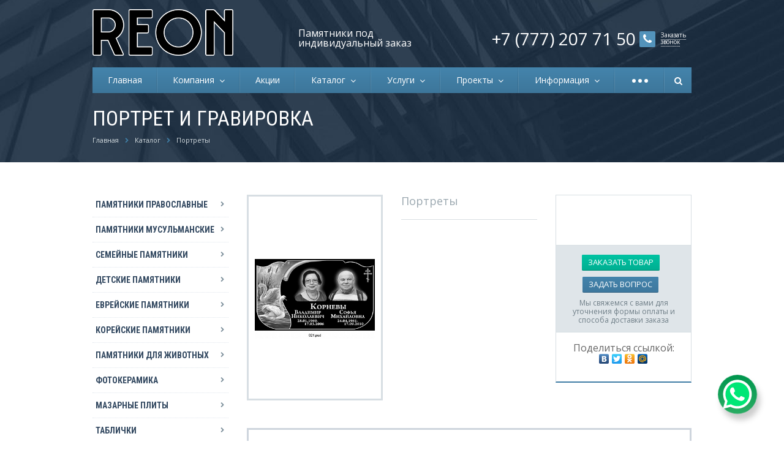

--- FILE ---
content_type: text/html; charset=UTF-8
request_url: https://reon.kz/catalog/portrety/portret-i-gravirovka-2/
body_size: 8448
content:
<!DOCTYPE html>
<html xml:lang="ru" lang="ru" class=" ">
<head>

<title>Портрет и гравировка - Компания «РЕОН»</title>
<meta name="viewport" content="width=device-width, initial-scale=1.0">
<link href='https://fonts.googleapis.com/css?family=Open+Sans:300italic,400italic,600italic,700italic,800italic,400,300,600,700,800&subset=latin,cyrillic-ext' rel='stylesheet' type='text/css'>
<link href='https://fonts.googleapis.com/css?family=Roboto+Condensed:400,700,300,300italic,400italic,700italic&subset=latin,cyrillic,cyrillic-ext' rel='stylesheet' type='text/css'>
<meta http-equiv="Content-Type" content="text/html; charset=UTF-8">
<link href="/bitrix/templates/aspro-corporation/components/bitrix/news.detail/catalog/style.css?17660606105376" type="text/css"  rel="stylesheet" >
<link href="/bitrix/templates/aspro-corporation/css/bootstrap.css?1766060610114216" type="text/css"  data-template-style="true"  rel="stylesheet" >
<link href="/bitrix/templates/aspro-corporation/css/fonts/font-awesome/css/font-awesome.css?176606061022530" type="text/css"  data-template-style="true"  rel="stylesheet" >
<link href="/bitrix/templates/aspro-corporation/vendor/flexslider/flexslider.css?17660606125304" type="text/css"  data-template-style="true"  rel="stylesheet" >
<link href="/bitrix/templates/aspro-corporation/css/jquery.fancybox.css?17660606104108" type="text/css"  data-template-style="true"  rel="stylesheet" >
<link href="/bitrix/templates/aspro-corporation/css/theme-elements.css?17660606104368" type="text/css"  data-template-style="true"  rel="stylesheet" >
<link href="/bitrix/templates/aspro-corporation/css/theme-responsive.css?17660606101736" type="text/css"  data-template-style="true"  rel="stylesheet" >
<link href="/bitrix/templates/.default/ajax/ajax.css?1766060610448" type="text/css"  data-template-style="true"  rel="stylesheet" >
<link href="/bitrix/templates/aspro-corporation/styles.css?176606061210081" type="text/css"  data-template-style="true"  rel="stylesheet" >
<link href="/bitrix/templates/aspro-corporation/template_styles.css?176606061250843" type="text/css"  data-template-style="true"  rel="stylesheet" >
<link href="/bitrix/templates/aspro-corporation/css/responsive.css?17660606105034" type="text/css"  data-template-style="true"  rel="stylesheet" >
<link href="/bitrix/templates/aspro-corporation/themes/1/colors.css?176606061120437" type="text/css"  data-template-style="true"  rel="stylesheet" >
<link href="/bitrix/templates/aspro-corporation/css/custom.css?17660606102480" type="text/css"  data-template-style="true"  rel="stylesheet" >
<script>if(!window.BX)window.BX={};if(!window.BX.message)window.BX.message=function(mess){if(typeof mess==='object'){for(let i in mess) {BX.message[i]=mess[i];} return true;}};</script>
<script>(window.BX||top.BX).message({"JS_CORE_LOADING":"Загрузка...","JS_CORE_NO_DATA":"- Нет данных -","JS_CORE_WINDOW_CLOSE":"Закрыть","JS_CORE_WINDOW_EXPAND":"Развернуть","JS_CORE_WINDOW_NARROW":"Свернуть в окно","JS_CORE_WINDOW_SAVE":"Сохранить","JS_CORE_WINDOW_CANCEL":"Отменить","JS_CORE_WINDOW_CONTINUE":"Продолжить","JS_CORE_H":"ч","JS_CORE_M":"м","JS_CORE_S":"с","JSADM_AI_HIDE_EXTRA":"Скрыть лишние","JSADM_AI_ALL_NOTIF":"Показать все","JSADM_AUTH_REQ":"Требуется авторизация!","JS_CORE_WINDOW_AUTH":"Войти","JS_CORE_IMAGE_FULL":"Полный размер"});</script>

<script src="/bitrix/js/main/core/core.js?1766126779511455"></script>

<script>BX.Runtime.registerExtension({"name":"main.core","namespace":"BX","loaded":true});</script>
<script>BX.setJSList(["\/bitrix\/js\/main\/core\/core_ajax.js","\/bitrix\/js\/main\/core\/core_promise.js","\/bitrix\/js\/main\/polyfill\/promise\/js\/promise.js","\/bitrix\/js\/main\/loadext\/loadext.js","\/bitrix\/js\/main\/loadext\/extension.js","\/bitrix\/js\/main\/polyfill\/promise\/js\/promise.js","\/bitrix\/js\/main\/polyfill\/find\/js\/find.js","\/bitrix\/js\/main\/polyfill\/includes\/js\/includes.js","\/bitrix\/js\/main\/polyfill\/matches\/js\/matches.js","\/bitrix\/js\/ui\/polyfill\/closest\/js\/closest.js","\/bitrix\/js\/main\/polyfill\/fill\/main.polyfill.fill.js","\/bitrix\/js\/main\/polyfill\/find\/js\/find.js","\/bitrix\/js\/main\/polyfill\/matches\/js\/matches.js","\/bitrix\/js\/main\/polyfill\/core\/dist\/polyfill.bundle.js","\/bitrix\/js\/main\/core\/core.js","\/bitrix\/js\/main\/polyfill\/intersectionobserver\/js\/intersectionobserver.js","\/bitrix\/js\/main\/lazyload\/dist\/lazyload.bundle.js","\/bitrix\/js\/main\/polyfill\/core\/dist\/polyfill.bundle.js","\/bitrix\/js\/main\/parambag\/dist\/parambag.bundle.js"]);
</script>
<script>(window.BX||top.BX).message({"LANGUAGE_ID":"ru","FORMAT_DATE":"DD.MM.YYYY","FORMAT_DATETIME":"DD.MM.YYYY HH:MI:SS","COOKIE_PREFIX":"BITRIX_SM","SERVER_TZ_OFFSET":"18000","UTF_MODE":"Y","SITE_ID":"s1","SITE_DIR":"\/","USER_ID":"","SERVER_TIME":1768789919,"USER_TZ_OFFSET":0,"USER_TZ_AUTO":"Y","bitrix_sessid":"d493aed31a2503aace9202f53609c6e3"});</script>


<script src="/bitrix/js/main/jquery/jquery-1.12.4.min.js?176612176197163"></script>
<script src="/bitrix/js/main/ajax.js?176606056035509"></script>
<script>BX.message({'JS_REQUIRED':'Заполните это поле!','JS_FORMAT':'Неверный формат!','JS_FILE_EXT':'Недопустимое расширение файла!','JS_PASSWORD_COPY':'Пароли не совпадают!','JS_PASSWORD_LENGTH':'Минимум 6 символов!','JS_ERROR':'Неверно заполнено поле!','JS_RECAPTCHA_ERROR':'Не подтверждено!','JS_PROCESSING_ERROR':'Согласитесь с условиями!','JS_FILE_SIZE':'Максимальный размер 5мб!','JS_FILE_BUTTON_NAME':'Выберите файл','JS_FILE_DEFAULT':'Файл не найден','JS_DATE':'Некорректная дата!','JS_DATETIME':'Некорректная дата/время!','S_CALLBACK':'Заказать звонок','ERROR_INCLUDE_MODULE_SCORP_TITLE':'Ошибка подключения модуля &laquo;Аспро: Корпоративный сайт современной компании&raquo;','ERROR_INCLUDE_MODULE_SCORP_TEXT':'Ошибка подключения модуля &laquo;Аспро: Корпоративный сайт современной компании&raquo;.<br />Пожалуйста установите модуль и повторите попытку','S_SERVICES':'Наши услуги','S_SERVICES_SHORT':'Услуги','S_TO_ALL_SERVICES':'Все услуги','S_CATALOG':'Каталог товаров','S_CATALOG_SHORT':'Каталог','S_TO_ALL_CATALOG':'Весь каталог','S_CATALOG_FAVORITES':'Наши товары','S_CATALOG_FAVORITES_SHORT':'Товары','S_NEWS':'Новости','S_TO_ALL_NEWS':'Все новости','S_COMPANY':'О компании','S_OTHER':'Прочее','S_CONTENT':'Контент'})</script>
<link rel="shortcut icon" href="/favicon.ico" type="image/x-icon" />
<link rel="apple-touch-icon" sizes="57x57" href="/favicon_57.png" />
<link rel="apple-touch-icon" sizes="72x72" href="/favicon_72.png" />
<style>header{background: url(/bitrix/templates/aspro-corporation/images/main_background_office.jpg) repeat scroll center center transparent;}</style>
<meta property="og:image" content="https://reon.kz/upload/iblock/533/533b2aa0a649c56044c0d48bb0ba902b.jpg" />
<link rel="image_src" href="https://reon.kz/upload/iblock/533/533b2aa0a649c56044c0d48bb0ba902b.jpg"  />
<meta property="og:title" content="Портрет и гравировка - Компания «РЕОН»" />
<meta property="og:type" content="article" />
<meta property="og:url" content="/catalog/portrety/portret-i-gravirovka-2/" />



<script src="/bitrix/templates/aspro-corporation/js/jquery.actual.min.js?17660606111101"></script>
<script src="/bitrix/templates/aspro-corporation/js/jquery.fancybox.js?176606061145891"></script>
<script src="/bitrix/templates/aspro-corporation/vendor/jquery.easing.js?17660606128097"></script>
<script src="/bitrix/templates/aspro-corporation/vendor/jquery.appear.js?17660606123188"></script>
<script src="/bitrix/templates/aspro-corporation/vendor/jquery.cookie.js?17660606122247"></script>
<script src="/bitrix/templates/aspro-corporation/vendor/bootstrap.js?176606061227908"></script>
<script src="/bitrix/templates/aspro-corporation/vendor/flexslider/jquery.flexslider-min.js?176606061221817"></script>
<script src="/bitrix/templates/aspro-corporation/vendor/jquery.validate.min.js?176606061222254"></script>
<script src="/bitrix/templates/aspro-corporation/js/jquery.uniform.min.js?17660606118308"></script>
<script src="/bitrix/templates/aspro-corporation/js/jqModal.js?176606061111022"></script>
<script src="/bitrix/templates/aspro-corporation/js/detectmobilebrowser.js?17660606112203"></script>
<script src="/bitrix/templates/aspro-corporation/js/general.js?176630796232106"></script>
<script src="/bitrix/templates/aspro-corporation/js/custom.js?176606061141"></script>
<script src="/bitrix/components/bitrix/search.title/script.js?176612664210542"></script>
<script src="/bitrix/templates/aspro-corporation/js/jquery.inputmask.bundle.min.js?176606061163835"></script>

	
<!-- Google Tag Manager -->
<script>(function(w,d,s,l,i){w[l]=w[l]||[];w[l].push({'gtm.start':
new Date().getTime(),event:'gtm.js'});var f=d.getElementsByTagName(s)[0],
j=d.createElement(s),dl=l!='dataLayer'?'&l='+l:'';j.async=true;j.src=
'https://www.googletagmanager.com/gtm.js?id='+i+dl;f.parentNode.insertBefore(j,f);
})(window,document,'script','dataLayer','GTM-KJ5NSLB');</script>
<!-- End Google Tag Manager -->
</head>

<body>
<!-- Google Tag Manager (noscript) -->
<noscript><iframe src="https://www.googletagmanager.com/ns.html?id=GTM-KJ5NSLB"
height="0" width="0" style="display:none;visibility:hidden"></iframe></noscript>
<!-- End Google Tag Manager (noscript) -->
	
				<div id="panel"></div>
						<script type="text/javascript">
		var arCorporationOptions = ({
			"SITE_DIR" : "/",
			"SITE_ID" : "s1",
			"SITE_TEMPLATE_PATH" : "/bitrix/templates/aspro-corporation",
			"THEME" : ({
				"THEME_SWITCHER" : "N",
				"BASE_COLOR" : "1",
				"BASE_COLOR_CUSTOM" : "0475ae",
				"TOP_MENU" : "SECOND",
				"SIDE_MENU" : "LEFT",
				"SUBSTRATE" : "OFFICE",
				'USE_CAPTCHA_FORM' : 'RECAPTCHA',
				'DISPLAY_PROCESSING_NOTE' : 'N',
				"PHONE_MASK" : "+7 (999) 999-99-99",
				"VALIDATE_PHONE_MASK" : "^[+][0-9] [(][0-9]{3}[)] [0-9]{3}[-][0-9]{2}[-][0-9]{2}$",
				'DATE_MASK' : 'd.m.y',
				'DATE_PLACEHOLDER' : 'дд.мм.гггг',
				'VALIDATE_DATE_MASK' : '^[0-9]{1,2}\.[0-9]{1,2}\.[0-9]{4}$',
				'DATETIME_MASK' : 'd.m.y h:s',
				'DATETIME_PLACEHOLDER' : 'дд.мм.гггг чч:мм',
				'VALIDATE_DATETIME_MASK' : '^[0-9]{1,2}\.[0-9]{1,2}\.[0-9]{4} [0-9]{1,2}\:[0-9]{1,2}$',
				"VALIDATE_FILE_EXT" : "png|jpg|jpeg|gif|doc|docx|xls|xlsx|txt|pdf|odt|rtf",
				"SOCIAL_VK" : "",
				"SOCIAL_FACEBOOK" : "",
				"SOCIAL_TWITTER" : "",
				"SOCIAL_YOUTUBE" : "",
				"CATALOG_INDEX" : "N",
				"PROJECTS_INDEX" : "Y",
				'BIGBANNER_ANIMATIONTYPE' : 'SLIDE_HORIZONTAL',
				'BIGBANNER_SLIDESSHOWSPEED' : '5000',
				'BIGBANNER_ANIMATIONSPEED' : '600',
				'PARTNERSBANNER_SLIDESSHOWSPEED' : '5000',
				'PARTNERSBANNER_ANIMATIONSPEED' : '600',
				'USE_YA_COUNTER' : 'N',
				'YA_COUNTER_ID' : '',
				'USE_FORMS_GOALS' : 'COMMON',
				'USE_DEBUG_GOALS' : 'N',
			})
		});
		</script>
																<div class="body">
			<div class="body_media"></div>
			<header class="topmenu-SECOND">
				<div class="container maxwidth-theme">
					<div class="top-row row visible-xs">
						<div class="col-md-12 col-sm-12 col-xs-12">
							<div class="info-text">
								<div class="phone">
									<i class="icon icon-phone"></i>
									+7 (777) 207 71 50								</div>
								<div class="skype hidden-xs">
									<i class="icon icon-skype"></i>
									your.skype.ru								</div>
								<div class="email">
									<i class="icon icon-envelope"></i>
									<a href="mailto:maya0203@mail.ru">maya0203@mail.ru</a>								</div>
							</div>
						</div>
					</div>
					<div class="logo-row row">
													<div class="col-md-4 col-sm-4">
								<div class="logo">
									
 <img alt="logo_2.png" src="/upload/medialibrary/714/714567f7ff8db518541c80f253e74110.png" title="logo_2.png" width="230">								</div>
							</div>
							<div class="col-md-3 col-sm-3 hidden-xs">
								<div class="top-description">
									Памятники под индивидуальный заказ								</div>
							</div>
							<div class="col-md-5 col-sm-5 col-xs-12">
								<div class="top-callback hidden-xs">
									<div class="callback pull-right" data-event="jqm" data-param-id="22" data-name="callback">
										<i class="icon icon-phone"></i>
										<div>
											<span>Заказать звонок</span>
										</div>
									</div>
									<div class="phone pull-right hidden-xs">
										+7 (777) 207 71 50									</div>
								</div>
								<button class="btn btn-responsive-nav visible-xs" data-toggle="collapse" data-target=".nav-main-collapse">
									<i class="icon icon-bars"></i>
								</button>
							</div>
							</div>							<div class="menu-row row">
								<div class="col-md-12">
												<div class="nav-main-collapse collapse">
							<div class="menu-and-search">
								<nav class="mega-menu ">
										<div class="table-menu hidden-xs">
		<table>
			<tr>
														<td class=" ">
						<div class="wrap">
							<a class="" href="/" title="Главная">
								Главная															</a>
													</div>
					</td>
														<td class="dropdown ">
						<div class="wrap">
							<a class="dropdown-toggle" href="/company/" title="Компания">
								Компания																	&nbsp;<i class="icon icon-angle-down"></i>
															</a>
															<ul class="dropdown-menu">
																													<li class=" ">
											<a href="/company/?" title="О компании">О компании</a>
																					</li>
																													<li class=" ">
											<a href="/company/history/" title="История">История</a>
																					</li>
																													<li class=" ">
											<a href="/company/requisites/" title="Реквизиты">Реквизиты</a>
																					</li>
																													<li class=" ">
											<a href="/company/staff/" title="Сотрудники">Сотрудники</a>
																					</li>
																	</ul>
													</div>
					</td>
														<td class=" ">
						<div class="wrap">
							<a class="" href="/info/stock/" title="Акции">
								Акции															</a>
													</div>
					</td>
														<td class="dropdown ">
						<div class="wrap">
							<a class="dropdown-toggle" href="/catalog/" title="Каталог">
								Каталог																	&nbsp;<i class="icon icon-angle-down"></i>
															</a>
															<ul class="dropdown-menu">
																													<li class=" ">
											<a href="/catalog/pamyatniki-pravoslavnye/" title="Памятники православные">Памятники православные</a>
																					</li>
																													<li class=" ">
											<a href="/catalog/pamyatniki-musulmanskie/" title="Памятники мусульманские">Памятники мусульманские</a>
																					</li>
																													<li class=" ">
											<a href="/catalog/semeynye-pamyatniki/" title="Семейные памятники">Семейные памятники</a>
																					</li>
																													<li class=" ">
											<a href="/catalog/detskie-pamyatniki/" title="Детские памятники">Детские памятники</a>
																					</li>
																													<li class=" ">
											<a href="/catalog/evreyskie-pamyatniki/" title="Еврейские памятники">Еврейские памятники</a>
																					</li>
																													<li class=" ">
											<a href="/catalog/koreyskie-pamyatniki/" title="Корейские памятники">Корейские памятники</a>
																					</li>
																													<li class=" ">
											<a href="/catalog/pamyatniki-dlya-zhivotnykh/" title="Памятники для животных">Памятники для животных</a>
																					</li>
																													<li class=" ">
											<a href="/catalog/fotokeramika/" title="Фотокерамика">Фотокерамика</a>
																					</li>
																													<li class=" ">
											<a href="/catalog/mazarnye-plity/" title="Мазарные плиты">Мазарные плиты</a>
																					</li>
																													<li class=" ">
											<a href="/catalog/tablichki/" title="Таблички">Таблички</a>
																					</li>
																													<li class=" active">
											<a href="/catalog/portrety/" title="Портреты">Портреты</a>
																					</li>
																													<li class=" ">
											<a href="/catalog/memorialnye-kompleksy/" title="Мемориальные комплексы">Мемориальные комплексы</a>
																					</li>
																													<li class=" ">
											<a href="/catalog/oblagorazhivanie-mogil/" title="Облагораживание могил">Облагораживание могил</a>
																					</li>
																													<li class="dropdown-submenu ">
											<a href="/catalog/ogradki/" title="Оградки">Оградки</a>
																							<ul class="dropdown-menu">
																																									<li class=" ">
															<a href="/catalog/ogradki/ogrady/" title="Ограды">Ограды</a>
																													</li>
																																									<li class=" ">
															<a href="/catalog/ogradki/kovanye-ogrady/" title="Кованые ограды">Кованые ограды</a>
																													</li>
																																									<li class=" ">
															<a href="/catalog/ogradki/dverki-dlya-mazara/" title="Дверки для мазара">Дверки для мазара</a>
																													</li>
																									</ul>
																					</li>
																													<li class=" ">
											<a href="/catalog/stoly-i-lavochki/" title="Столы и лавочки">Столы и лавочки</a>
																					</li>
																													<li class=" ">
											<a href="/catalog/dekorativnye-vazy-stoleshnitsy-i-angelochki/" title="Декоративные вазы, столешницы и ангелочки">Декоративные вазы, столешницы и ангелочки</a>
																					</li>
																													<li class=" ">
											<a href="/catalog/izdeliya-iz-granita/" title="Изделия из гранита">Изделия из гранита</a>
																					</li>
																	</ul>
													</div>
					</td>
														<td class="dropdown ">
						<div class="wrap">
							<a class="dropdown-toggle" href="/services/" title="Услуги">
								Услуги																	&nbsp;<i class="icon icon-angle-down"></i>
															</a>
															<ul class="dropdown-menu">
																													<li class=" ">
											<a href="/services/oblagorazhivanie-mogil/" title="Облагораживание могил">Облагораживание могил</a>
																					</li>
																													<li class=" ">
											<a href="/services/ustanovka-pamyatnikov/" title="Установка памятников">Установка памятников</a>
																					</li>
																													<li class=" ">
											<a href="/services/restavratsiya/" title="Реставрация">Реставрация</a>
																					</li>
																													<li class=" ">
											<a href="/services/ukhod-za-mogilami/" title="Уход за могилами">Уход за могилами</a>
																					</li>
																													<li class=" ">
											<a href="/services/gruz-200/" title="Груз 200">Груз 200</a>
																					</li>
																													<li class=" ">
											<a href="/services/uslugi-po-zakhoroneniyu/" title="Услуги по захоронению">Услуги по захоронению</a>
																					</li>
																													<li class=" ">
											<a href="/services/ritualnye-uslugi/" title="Ритуальные услуги">Ритуальные услуги</a>
																					</li>
																													<li class=" ">
											<a href="/services/restavratsiya-fotografiy-dlya-izgotovleniya-fotokeramiki-i-portretov/" title="Реставрация фотографий для изготовления фотокерамики и портретов">Реставрация фотографий для изготовления фотокерамики и портретов</a>
																					</li>
																													<li class=" ">
											<a href="/services/3d-modelirovanie-pamyatnikov-i-memorialnykh-kompleksov/" title="3D моделирование памятников и мемориальных комплексов">3D моделирование памятников и мемориальных комплексов</a>
																					</li>
																													<li class=" ">
											<a href="/services/napisanie-sur-i-ayatov-na-arabskom-yazyke/" title="Написание сур и аятов на арабском языке">Написание сур и аятов на арабском языке</a>
																					</li>
																													<li class=" ">
											<a href="/services/epitafii/" title="Эпитафии">Эпитафии</a>
																					</li>
																	</ul>
													</div>
					</td>
														<td class="dropdown ">
						<div class="wrap">
							<a class="dropdown-toggle" href="/projects/" title="Проекты">
								Проекты																	&nbsp;<i class="icon icon-angle-down"></i>
															</a>
															<ul class="dropdown-menu">
																													<li class=" ">
											<a href="/projects/3-d-modelirovanie/" title="Проектирование памятников 3D ">Проектирование памятников 3D </a>
																					</li>
																	</ul>
													</div>
					</td>
														<td class="dropdown ">
						<div class="wrap">
							<a class="dropdown-toggle" href="/info/" title="Информация">
								Информация																	&nbsp;<i class="icon icon-angle-down"></i>
															</a>
															<ul class="dropdown-menu">
																													<li class=" ">
											<a href="/info/articles/" title="Статьи">Статьи</a>
																					</li>
																													<li class=" ">
											<a href="/info/faq/" title="Частые вопросы">Частые вопросы</a>
																					</li>
																													<li class=" ">
											<a href="/info/stock/" title="Акции">Акции</a>
																					</li>
																	</ul>
													</div>
					</td>
														<td class=" ">
						<div class="wrap">
							<a class="" href="/contacts/" title="Контакты">
								Контакты															</a>
													</div>
					</td>
								<td class="dropdown js-dropdown nosave" style="display:none;">
					<div class="wrap">
						<a class="dropdown-toggle more-items" href="#">
							<span>...</span>
						</a>
						<ul class="dropdown-menu">
						</ul>
					</div>
				</td>
				<td class="search-item nosave">
					<div class="wrap">
						<a href="#">
							<i class="icon icon-search"></i>
						</a>
					</div>
				</td>
			</tr>
		</table>
	</div>
	<ul class="nav nav-pills responsive-menu visible-xs" id="mainMenu">
								<li class=" ">
				<a class="" href="/" title="Главная">
					Главная									</a>
							</li>
								<li class="dropdown ">
				<a class="dropdown-toggle" href="/company/" title="Компания">
					Компания											<i class="icon icon-angle-down"></i>
									</a>
									<ul class="dropdown-menu">
																				<li class=" ">
								<a href="/company/?" title="О компании">
									О компании																	</a>
															</li>
																				<li class=" ">
								<a href="/company/history/" title="История">
									История																	</a>
															</li>
																				<li class=" ">
								<a href="/company/requisites/" title="Реквизиты">
									Реквизиты																	</a>
															</li>
																				<li class=" ">
								<a href="/company/staff/" title="Сотрудники">
									Сотрудники																	</a>
															</li>
											</ul>
							</li>
								<li class=" ">
				<a class="" href="/info/stock/" title="Акции">
					Акции									</a>
							</li>
								<li class="dropdown ">
				<a class="dropdown-toggle" href="/catalog/" title="Каталог">
					Каталог											<i class="icon icon-angle-down"></i>
									</a>
									<ul class="dropdown-menu">
																				<li class=" ">
								<a href="/catalog/pamyatniki-pravoslavnye/" title="Памятники православные">
									Памятники православные																	</a>
															</li>
																				<li class=" ">
								<a href="/catalog/pamyatniki-musulmanskie/" title="Памятники мусульманские">
									Памятники мусульманские																	</a>
															</li>
																				<li class=" ">
								<a href="/catalog/semeynye-pamyatniki/" title="Семейные памятники">
									Семейные памятники																	</a>
															</li>
																				<li class=" ">
								<a href="/catalog/detskie-pamyatniki/" title="Детские памятники">
									Детские памятники																	</a>
															</li>
																				<li class=" ">
								<a href="/catalog/evreyskie-pamyatniki/" title="Еврейские памятники">
									Еврейские памятники																	</a>
															</li>
																				<li class=" ">
								<a href="/catalog/koreyskie-pamyatniki/" title="Корейские памятники">
									Корейские памятники																	</a>
															</li>
																				<li class=" ">
								<a href="/catalog/pamyatniki-dlya-zhivotnykh/" title="Памятники для животных">
									Памятники для животных																	</a>
															</li>
																				<li class=" ">
								<a href="/catalog/fotokeramika/" title="Фотокерамика">
									Фотокерамика																	</a>
															</li>
																				<li class=" ">
								<a href="/catalog/mazarnye-plity/" title="Мазарные плиты">
									Мазарные плиты																	</a>
															</li>
																				<li class=" ">
								<a href="/catalog/tablichki/" title="Таблички">
									Таблички																	</a>
															</li>
																				<li class=" active">
								<a href="/catalog/portrety/" title="Портреты">
									Портреты																	</a>
															</li>
																				<li class=" ">
								<a href="/catalog/memorialnye-kompleksy/" title="Мемориальные комплексы">
									Мемориальные комплексы																	</a>
															</li>
																				<li class=" ">
								<a href="/catalog/oblagorazhivanie-mogil/" title="Облагораживание могил">
									Облагораживание могил																	</a>
															</li>
																				<li class="dropdown-submenu dropdown-toggle ">
								<a href="/catalog/ogradki/" title="Оградки">
									Оградки																			&nbsp;<i class="icon icon-angle-down"></i>
																	</a>
																	<ul class="dropdown-menu">
																																<li class=" ">
												<a href="/catalog/ogradki/ogrady/" title="Ограды">
													Ограды																									</a>
																							</li>
																																<li class=" ">
												<a href="/catalog/ogradki/kovanye-ogrady/" title="Кованые ограды">
													Кованые ограды																									</a>
																							</li>
																																<li class=" ">
												<a href="/catalog/ogradki/dverki-dlya-mazara/" title="Дверки для мазара">
													Дверки для мазара																									</a>
																							</li>
																			</ul>
															</li>
																				<li class=" ">
								<a href="/catalog/stoly-i-lavochki/" title="Столы и лавочки">
									Столы и лавочки																	</a>
															</li>
																				<li class=" ">
								<a href="/catalog/dekorativnye-vazy-stoleshnitsy-i-angelochki/" title="Декоративные вазы, столешницы и ангелочки">
									Декоративные вазы, столешницы и ангелочки																	</a>
															</li>
																				<li class=" ">
								<a href="/catalog/izdeliya-iz-granita/" title="Изделия из гранита">
									Изделия из гранита																	</a>
															</li>
											</ul>
							</li>
								<li class="dropdown ">
				<a class="dropdown-toggle" href="/services/" title="Услуги">
					Услуги											<i class="icon icon-angle-down"></i>
									</a>
									<ul class="dropdown-menu">
																				<li class=" ">
								<a href="/services/oblagorazhivanie-mogil/" title="Облагораживание могил">
									Облагораживание могил																	</a>
															</li>
																				<li class=" ">
								<a href="/services/ustanovka-pamyatnikov/" title="Установка памятников">
									Установка памятников																	</a>
															</li>
																				<li class=" ">
								<a href="/services/restavratsiya/" title="Реставрация">
									Реставрация																	</a>
															</li>
																				<li class=" ">
								<a href="/services/ukhod-za-mogilami/" title="Уход за могилами">
									Уход за могилами																	</a>
															</li>
																				<li class=" ">
								<a href="/services/gruz-200/" title="Груз 200">
									Груз 200																	</a>
															</li>
																				<li class=" ">
								<a href="/services/uslugi-po-zakhoroneniyu/" title="Услуги по захоронению">
									Услуги по захоронению																	</a>
															</li>
																				<li class=" ">
								<a href="/services/ritualnye-uslugi/" title="Ритуальные услуги">
									Ритуальные услуги																	</a>
															</li>
																				<li class=" ">
								<a href="/services/restavratsiya-fotografiy-dlya-izgotovleniya-fotokeramiki-i-portretov/" title="Реставрация фотографий для изготовления фотокерамики и портретов">
									Реставрация фотографий для изготовления фотокерамики и портретов																	</a>
															</li>
																				<li class=" ">
								<a href="/services/3d-modelirovanie-pamyatnikov-i-memorialnykh-kompleksov/" title="3D моделирование памятников и мемориальных комплексов">
									3D моделирование памятников и мемориальных комплексов																	</a>
															</li>
																				<li class=" ">
								<a href="/services/napisanie-sur-i-ayatov-na-arabskom-yazyke/" title="Написание сур и аятов на арабском языке">
									Написание сур и аятов на арабском языке																	</a>
															</li>
																				<li class=" ">
								<a href="/services/epitafii/" title="Эпитафии">
									Эпитафии																	</a>
															</li>
											</ul>
							</li>
								<li class="dropdown ">
				<a class="dropdown-toggle" href="/projects/" title="Проекты">
					Проекты											<i class="icon icon-angle-down"></i>
									</a>
									<ul class="dropdown-menu">
																				<li class=" ">
								<a href="/projects/3-d-modelirovanie/" title="Проектирование памятников 3D ">
									Проектирование памятников 3D 																	</a>
															</li>
											</ul>
							</li>
								<li class="dropdown ">
				<a class="dropdown-toggle" href="/info/" title="Информация">
					Информация											<i class="icon icon-angle-down"></i>
									</a>
									<ul class="dropdown-menu">
																				<li class=" ">
								<a href="/info/articles/" title="Статьи">
									Статьи																	</a>
															</li>
																				<li class=" ">
								<a href="/info/faq/" title="Частые вопросы">
									Частые вопросы																	</a>
															</li>
																				<li class=" ">
								<a href="/info/stock/" title="Акции">
									Акции																	</a>
															</li>
											</ul>
							</li>
								<li class=" ">
				<a class="" href="/contacts/" title="Контакты">
					Контакты									</a>
							</li>
				<div class="search">
			<input class="search-input" type="text" autocomplete="off" maxlength="50" size="40" placeholder="Найти" value="" name="q">
			<button class="btn-search" value="Найти" name="s" type="submit">Найти</button>
		</div>
	</ul>
								</nav>
								<style type="text/css">
.bx_searche .bx_image{width: 25px;	height: 25px;}
.bx_searche .bx_img_element{width: 45px;	height: 36px;}
.bx_searche .bx_item_block{min-height: 35px;line-height: 35px;
</style>
	<div class="search hide" id="title-search">
		<form action="/search/">
			<input class="search-input" id="title-search-input" type="text" name="q" value="" placeholder="Найти" size="40" maxlength="50" autocomplete="off" />
			<button class="btn-search" type="submit" name="s" value="Найти"><i class="icon icon-search"></i></button>
		</form>
	</div>
<script type="text/javascript">
	var jsControl = new JCTitleSearch({
		//'WAIT_IMAGE': '/bitrix/themes/.default/images/wait.gif',
		'AJAX_PAGE' : '/catalog/portrety/portret-i-gravirovka-2/',
		'CONTAINER_ID': 'title-search',
		'INPUT_ID': 'title-search-input',
		'MIN_QUERY_LEN': 2
	});
</script>							</div>
						</div>
					</div>					</div>					<div class="line-row visible-xs"></div>
															<section class="page-top">
							<div class="row">
								<div class="col-md-12">
									<h1 id="pagetitle">Портрет и гравировка</h1>
								</div>
							</div>
							<div class="row">
								<div class="col-md-12">
									<ul class="breadcrumb" id="navigation"><li itemscope="" itemtype="http://data-vocabulary.org/Breadcrumb"><a href="/" title="Главная" itemprop="url"><span itemprop="title">Главная</span></a></li><li itemscope="" itemtype="http://data-vocabulary.org/Breadcrumb"><a href="/catalog/" title="Каталог" itemprop="url"><span itemprop="title">Каталог</span></a></li><li itemscope="" itemtype="http://data-vocabulary.org/Breadcrumb"><a href="/catalog/portrety/" title="Портреты" itemprop="url"><span itemprop="title">Портреты</span></a></li></ul>								</div>
							</div>
						</section>
									</div> 			</header>
			<div role="main" class="main">
				<div class="container maxwidth-theme">
																<div class="row">
							<div class="col-md-3 left-menu-md hidden-xs hidden-sm">
								<aside class="sidebar">
										<ul class="nav nav-list side-menu">
					<li class=" ">
				<a href="/catalog/pamyatniki-pravoslavnye/">Памятники православные</a>
											</li>
					<li class=" ">
				<a href="/catalog/pamyatniki-musulmanskie/">Памятники мусульманские</a>
											</li>
					<li class=" ">
				<a href="/catalog/semeynye-pamyatniki/">Семейные памятники</a>
											</li>
					<li class=" ">
				<a href="/catalog/detskie-pamyatniki/">Детские памятники</a>
											</li>
					<li class=" ">
				<a href="/catalog/evreyskie-pamyatniki/">Еврейские памятники</a>
											</li>
					<li class=" ">
				<a href="/catalog/koreyskie-pamyatniki/">Корейские памятники</a>
											</li>
					<li class=" ">
				<a href="/catalog/pamyatniki-dlya-zhivotnykh/">Памятники для животных</a>
											</li>
					<li class=" ">
				<a href="/catalog/fotokeramika/">Фотокерамика</a>
											</li>
					<li class=" ">
				<a href="/catalog/mazarnye-plity/">Мазарные плиты</a>
											</li>
					<li class=" ">
				<a href="/catalog/tablichki/">Таблички</a>
											</li>
					<li class="active ">
				<a href="/catalog/portrety/">Портреты</a>
											</li>
					<li class=" ">
				<a href="/catalog/memorialnye-kompleksy/">Мемориальные комплексы</a>
											</li>
					<li class=" ">
				<a href="/catalog/oblagorazhivanie-mogil/">Облагораживание могил</a>
											</li>
					<li class=" child">
				<a href="/catalog/ogradki/">Оградки</a>
											</li>
					<li class=" ">
				<a href="/catalog/stoly-i-lavochki/">Столы и лавочки</a>
											</li>
					<li class=" ">
				<a href="/catalog/dekorativnye-vazy-stoleshnitsy-i-angelochki/">Декоративные вазы, столешницы и ангелочки</a>
											</li>
					<li class=" ">
				<a href="/catalog/izdeliya-iz-granita/">Изделия из гранита</a>
											</li>
			</ul>
								</aside>
								<div class="sidearea">
									<div style="padding: 20px 5px;"><i>Память о плохом качестве длится дольше, чем короткая радость от низкой цены.</i></div>								</div>
							</div>
							<div class="col-md-9 col-sm-12 col-xs-12">
														<!--'start_frame_cache_detailelement'--><div class="catalog detail">
	<div class="row">
					<div class="col-md-4 item_slider">
				<ul class="slides">
											<li id="photo-0" class="current">
							<a href="/upload/iblock/809/809cf0c309264b76de6345f4acdbc37b.jpg" target="_blank" alt="Портрет и гравировка" title="Портрет и гравировка" rel="item_slider" class="fancybox">
								<span class="lupa" style="display: none;" alt="Портрет и гравировка" title="Портрет и гравировка"></span>
								<img border="0" class="img-responsive inline" src="/upload/resize_cache/iblock/809/310_255_0/809cf0c309264b76de6345f4acdbc37b.jpg" alt="Портрет и гравировка" title="Портрет и гравировка" />
							</a>
						</li>
														</ul>
							</div>
				<div class="col-md-4 content">
			<div class="section_title">Портреты</div>
			<div class="row prop">
											</div>
			<hr/>
								</div>
		<div class="col-md-4">
			<div class="info">
				<div class="price">
					<div class="price_new"><span class="price_val"></span></div>
									</div>
									<div class="order">
													<span class="btn btn-primary btn-sm" data-event="jqm" data-param-id="18" data-name="order_product" data-product="Портрет и гравировка">Заказать товар</span>
							<br/>
																			<span class="btn btn-default btn-sm" data-event="jqm" data-param-id="21" data-name="question" data-product="Портрет и гравировка">Задать вопрос</span>
												<div class="text">Мы свяжемся с вами для уточнения формы оплаты и способа доставки заказа</div>
					</div>
								<div class="share">
					<div class="text">Поделиться ссылкой:</div>
					<script type="text/javascript">
					$(document).ready(function() {
						var script = document.createElement('script');
						script.type = 'text/javascript';
						script.src = '//yandex.st/share/share.js';
						$('.detail').append(script);
					});
					</script>
										<div class="yashare-auto-init" data-yashareL10n="ru" data-yashareType="none" data-yashareQuickServices="yaru,vkontakte,facebook,twitter,odnoklassniki,moimir"></div>
				</div>
			</div>
		</div>
	</div>
				<div class="order-block catalog">
			<div class="row">
				<div class="col-md-3 col-sm-3 col-xs-5 valign">
					<span class="btn btn-default btn-xs wc" data-event="jqm" data-param-id="21" data-name="question" data-product="Портрет и гравировка"><i class="icon icon-check"></i><span>Задать вопрос</span></span>
				</div>
				<div class="col-md-9 col-sm-9 col-xs-7 valign">
					<div class="right">
						Оформите заявку на сайте, мы свяжемся с вами в ближайшее время и ответим на все интересующие вопросы.					</div>
				</div>
			</div>
		</div>
		<div class="row">
					</div>
	</div>
<!--'end_frame_cache_detailelement'--><a class="back-url" href="/catalog/"><i class="icon icon-chevron-left"></i>Вернуться к списку</a>
																												</div>
						</div>
																					</div>			</div>		</div>		<a href="https://api.whatsapp.com/send?phone=77772077150" target="_blank" class="whatsapp">
			<div class="whatsapp__bg"></div>
			<div class="whatsapp__img"><img src="/bitrix/templates/aspro-corporation/images/whatsapp-white.svg" width="50" height="50" alt="whatsapp"></div>
		</a>
		<footer id="footer">
			<div class="container maxwidth-theme">
				<div class="row">
					<div class="col-md-3 hidden-sm hidden-xs">
						<div class="copy">
							© 2018 Компания Reon<br />Все права защищены.						</div>
					</div>
					<div class="col-md-9 col-sm-9">
						<div class="row">
							<div class="col-md-8">
								<div class="info">
									<div class="title">Контактная информация</div>
									<div class="address">
										<i class="icon icon-map-marker"></i>
										г. Алматы, ул. Бродского 129									</div>
									<div class="phone">
										<i class="icon icon-phone"></i>
										+7 (777) 207 71 50									</div>
									<div class="email">
										<i class="icon icon-envelope"></i>
										<a href="mailto:maya0203@mail.ru">maya0203@mail.ru</a>									</div>
								</div>
							</div>
							<div class="col-md-4 col-sm-6">
								<div class="social">
									<div class="title">Оставайтесь на связи</div>
									<div class="social-icons">
	<ul>
									</ul>
</div>								</div>
								<div id="bx-composite-banner"></div>
							</div>
						</div>
					</div>
					<div class="col-sm-3 hidden-md hidden-lg">
						<div class="copy">
							© 2018 Компания Reon<br />Все права защищены.						</div>
					</div>
				</div>
			</div>
		</footer>
		<div class="bx_areas">
					</div>
			</body>
</html>

--- FILE ---
content_type: text/css
request_url: https://reon.kz/bitrix/templates/aspro-corporation/components/bitrix/news.detail/catalog/style.css?17660606105376
body_size: 1246
content:
/*slider*/
.catalog.detail .item_slider .slides{text-align:center;padding:10px;border:3px solid #d7dee3;margin-bottom:15px;}
.catalog.detail .item_slider .slides .inline{display:inline-block;}
.catalog.detail .item_slider .slides li {display:none;line-height:310px;}
.catalog.detail .item_slider .slides li.current {display:block;}
.catalog.detail .item_slider #thumbs {margin:0px;padding:0px;}
.catalog.detail .item_slider #thumbs li {display:inline-block;list-style-type:none;}
.catalog.detail .item_slider .thumbs .row.item{margin-right:0px;}
.catalog.detail .item_slider .thumbs .thumb{padding-right:0px;margin-bottom:15px;}
.catalog.detail .item_slider .thumbs .thumb .item{border:1px solid #d7dee3;text-align:center;}
.catalog.detail .item_slider .thumbs .thumb .item > a {display:block;line-height:66px;padding:4px;height:75px;}
.catalog.detail .item_slider .thumbs .thumb .item img {max-width:50px;}

/*center block*/
.catalog.detail .content .section_title{color:#9aa7af;font-size:18px;}
.catalog.detail .content .prop{color:#9aa7af;}
.catalog.detail .content .prop span{color:#2f383d;padding-left:10px;}
.catalog.detail .content .prop .item{margin-top:10px;}
.catalog.detail .content .prop .item  + .item{margin-top:0;}
.catalog.detail .content hr{margin:20px 0;}
.catalog.detail .content .noradius{border-radius:0px;}
.catalog.detail .content .wrap{margin:-10px 0 -6px;}
.catalog.detail .content .preview{margin-bottom:15px;}

/*right block*/
.catalog.detail .info{border:1px solid #d7dee3;border-bottom:2px solid;}
.catalog.detail .info .price, .catalog.detail .info .order, .catalog.detail .info .share{padding:15px 15px 12px;text-align:center;}
.catalog.detail .info .order{background:#dfe5e9;border-top:1px solid #d7dee3;}
.catalog.detail .info .price{padding-top:30px;padding-bottom:24px;}
.catalog.detail .info .price .icon{width:20px;height:20px;line-height:20px;text-align:center;font-size:33px;background:none;}
.catalog.detail .info .price .price_val{font-size:36px;padding-right:5px;}
.catalog.detail .info .price .price_old .price_val, .catalog.detail .price .price_old .icon{font-size:12px;padding-right:2px;color:#000;padding-top:5px;text-decoration:line-through;}
.catalog.detail .info .price .price_old{color:#777777;font-size:12px;padding:12px 0 0 0;}
.catalog.detail .info .share{color:#666666;padding-bottom:25px;border-top:1px solid #d7dee3;}
.catalog.detail .info .order .text{color:#707f88;font-size:12px;line-height:14px;}
.catalog.detail .description {margin-top:15px;}
.catalog.detail .styled-block.catalog .btn{margin:0px;}
.catalog.detail .styled-block.catalog {padding:15px 30px;clear:both;margin-top:15px;margin-bottom:30px;}
.catalog.detail .styled-block.catalog   .right{display:inline-block;}

/*characteristics*/
.catalog.detail .chars h4.char, .catalog.detail .docs h4.char{color:#212121;font-weight:bold;font-size:11.25pt;}
.catalog.detail .chars .char-wrapp{margin-bottom:30px;margin-top:-16px;}
.catalog.detail .chars .char-wrapp .char_name {font-weight:bold;font-style:italic;text-align:left;position:relative;}
.catalog.detail .chars .props_table td {padding:5px 0;border-bottom:1px dotted #aaa;}
.catalog.detail .chars .props_table .char_name span, .catalog.detail .chars .props_table .char_value span {display:inline-block;background:#fff;background:#fff;position:relative;zoom:1;bottom:-10px;}
.catalog.detail .props_table .char_name span {font-style:normal;padding-right:10px;left:-2px;}
.catalog.detail .props_table .char_value {text-align:right;}
.catalog.detail .props_table .char_value span {padding-left:10px;right:-2px;}
.catalog.detail .props_table .char_name .hint .icons{display:inline-block;position:absolute;cursor:pointer;left:-20px;top:19px;height:13px;width:13px;background:url("images/hint.jpg") 0px 0px no-repeat;}
.char_name .hint .icons:hover + .tooltips{	display:block;}
.char_name .hint .tooltips{display:none;position:absolute;left:-30px;top:40px;width:100px;padding:5px;box-shadow:0 0 10px;z-index:9;background:#fff;}

/*projects*/
.catalog.detail  .row .projects .projects{padding:15px;text-align:center;position:relative;}
.catalog.detail  .row.projects h4{margin-left:-2px;}
.catalog.detail .row .projects .item{text-align:center;}
.catalog.detail  .row .projects a{text-decoration:none;/*display:inline-block;*/}
.catalog.detail  .row .projects a img.inline{display:inline-block;}
.catalog.detail  .row .projects .projects .title{color:#2f383d;font-size:14px;}
.catalog.detail .row .projects .item:hover .projects .title{color:#fff;}
.catalog.detail .row.projects .item .projects::before{display:block;content:"";visibility:hidden;width:5px;height:5px;top:-10px;left:50%;border:5px solid transparent;border-bottom:5px solid #fff;position:absolute;}
.catalog.detail .row.projects .item:hover .projects::before{visibility:visible;}
.catalog.detail .row.projects .item:hover .projects{color:rgba(255,255,255,0.5);}
.catalog.detail .row.projects .item .projects{color:rgba(0,0,0,0.5);background:#e7eef1 url("../../../../images/background.png") -390px 0px no-repeat;}
.catalog.detail .row.projects .item{margin-bottom:30px;}

/*media*/
@media (max-width:420px) {
	.catalog.detail .styled-block .col-xs-5{display:block;padding-bottom:8px;}
	.catalog.detail .styled-block .col-xs-7{width:100%;}
}
@media (max-width:990px) {
	.catalog.detail .content .prop .item.text-right{text-align:left !important;}
}

--- FILE ---
content_type: text/css
request_url: https://reon.kz/bitrix/templates/aspro-corporation/styles.css?176606061210081
body_size: 2643
content:
/* Svoi CSS kod pishite v faile CUSTOM.CSS, chotobi pri ustanovke obnovlenii ne bilo problem */
/* --------------------------------------- */
/* Put you custom CSS in CUSTOM.CSS, not in this file! */

/* DANNII FAIL ZATIRAETSYA PRI OBNOVLENII, ne izmenyaite ego!!! */
/* DANNII FAIL ZATIRAETSYA PRI OBNOVLENII, ne izmenyaite ego!!! */
/* DANNII FAIL ZATIRAETSYA PRI OBNOVLENII, ne izmenyaite ego!!! */
/* DANNII FAIL ZATIRAETSYA PRI OBNOVLENII, ne izmenyaite ego!!! */
/* DANNII FAIL ZATIRAETSYA PRI OBNOVLENII, ne izmenyaite ego!!! */


/* FONT - ROBOTO CONDENSED */
@font-face{
font-family:'Roboto Condensed';
font-style:normal;
font-weight:300;
src:local('Roboto Condensed Light'), local('RobotoCondensed-Light'), url(http://themes.googleusercontent.com/static/fonts/robotocondensed/v9/b9QBgL0iMZfDSpmcXcE8nAhf7DuFEVOsWNFtEC6SVds.woff) format('woff');
}
@font-face{
font-family:'Roboto Condensed';
font-style:normal;
font-weight:400;
src:local('Roboto Condensed Regular'), local('RobotoCondensed-Regular'), url(http://themes.googleusercontent.com/static/fonts/robotocondensed/v9/Zd2E9abXLFGSr9G3YK2MsBz0dNVQi7XqpmlL2zM1TQo.woff) format('woff');
}
@font-face{
font-family:'Roboto Condensed';
font-style:normal;
font-weight:700;
src:local('Roboto Condensed Bold'), local('RobotoCondensed-Bold'), url(http://themes.googleusercontent.com/static/fonts/robotocondensed/v9/b9QBgL0iMZfDSpmcXcE8nJHhTLYlyo8_IXFfgFJ5wAg.woff) format('woff');
}
@font-face{
font-family:'Roboto Condensed';
font-style:italic;
font-weight:300;
src:local('Roboto Condensed Light Italic'), local('RobotoCondensed-LightItalic'), url(http://themes.googleusercontent.com/static/fonts/robotocondensed/v9/mg0cGfGRUERshzBlvqxeAC3VbM7y4EFaTxVh0YhgPqI.woff) format('woff');
}
@font-face{
font-family:'Roboto Condensed';
font-style:italic;
font-weight:400;
src:local('Roboto Condensed Italic'), local('RobotoCondensed-Italic'), url(http://themes.googleusercontent.com/static/fonts/robotocondensed/v9/BP5K8ZAJv9qEbmuFp8RpJVOLfVh0dR5c9lmq4dj7BPI.woff) format('woff');
}
@font-face{
font-family:'Roboto Condensed';
font-style:italic;
font-weight:700;
src:local('Roboto Condensed Bold Italic'), local('RobotoCondensed-BoldItalic'), url(http://themes.googleusercontent.com/static/fonts/robotocondensed/v9/mg0cGfGRUERshzBlvqxeADcO5CvbMZnF27Rn-1E3Etw.woff) format('woff');
}

body{background-color:white;font:13px/20px "Open Sans", Arial, sans-serif;}
a{text-decoration:underline;outline:none !important;}
/*a:hover{text-decoration:none;}*/
h1,h2,h3,h4,h5,h6{letter-spacing:-1px;margin:0;font-weight:300;margin:0 0 16px 0;}
h1,h2,h3,h4{font-family:"Roboto Condensed", "Open Sans", Arial, sans-serif;font-weight:400;text-transform:uppercase;letter-spacing:normal;}
h1{font-size:34px;line-height:26px;}
h2{font-size:28px;line-height:21px;margin-bottom:17px;}
h3{font-size:24px;line-height:20px;}
h4{font-size:21px;line-height:16px;}
h5{font-size:17px;font-weight:700;line-height:17px;}
h6{font-size:14px;font-weight:700;line-height:13px;}
h1.spaced, h2.spaced, h3.spaced, h4.spaced, h5.spaced, h6.spaced{margin-top:22px;}
h1.more-spaced, h2.more-spaced, h3.more-spaced, h4.more-spaced, h5.more-spaced, h6.more-spaced{margin-top:44px;}
.underline{display:inline-block;margin-bottom:29px;padding-bottom:9px;}

p{margin-bottom:15px;}
p .alternative-font{display:inline-block;margin-top:-15px;position:relative;top:3px;margin-bottom:-6px;}
p.featured{font-size:1.6em;line-height:1.5em;}
p.short{margin-bottom:0;}
p.tall{margin-bottom:20px;}
p.taller{margin-bottom:40px;}
p.drop-caps:first-child:first-letter{float:left;font-size:75px;line-height:60px;padding:4px;margin-right:5px;margin-top:5px;font-family:Georgia;}
p.drop-caps.secundary:first-child:first-letter{background-color:#ccc;color:white;padding:6px;margin-right:5px;border-radius:4px;}

hr{height:1px;margin:25px 0;border-top:1px solid #d9dfe3}
table.table{border-collapse:collapse;border-spacing:0;}
table.table > thead > tr > th, table.table > tbody > tr > th, table.table > tfoot > tr > th, table.table > thead > tr > td, table.table > tbody > tr > td, table.table > tfoot > tr > td{border:0;}
table.table > thead > tr > th, table.table > tbody > tr > th, table.table > tfoot > tr > th{color:white;border-bottom:1px solid white;}
table.table tr:nth-child(even) td{background:#eff5f7;}
table.table tr:nth-child(odd) td{background:white;}
table.table1 td{padding:15px;}
blockquote{color:white;position:relative;padding:0 0 0 86px;border:none;}
blockquote:before{position:absolute;top:20px;left:20px;font-family:Arial;content:"\201C";font-size:150px;line-height:120px;}
blockquote > div{font-style:italic;padding:17px 20px;background:none repeat scroll 0 0 #95a5b7;border-left:1px solid #b9c4d0;}
blockquote small{color:#333333;font-style:normal;margin-top:10px;}
li{line-height:24px;}

.valign{float:none;display:inline-block;vertical-align:middle;}
.ask_a_question{text-align:center;font-size:11px;line-height:15px;margin-top:6px;color:#5b6d80;}
.ask_a_question .text{margin-top:8px;}
.styled-block, .order-block{background:url('images/background.png') #eaf0f2 0 0 repeat;color:#2f383d;margin-bottom:40px;clear:both;margin-top:30px;padding:15px 30px;}
.styled-block .right, .order-block .right{display:inline-block;text-align:left;}
.styled-block .btn, .order-block .btn{margin:0;}
.styled-block > div.row, .order-block > div.row{font-size:0px;text-align:center;}
.styled-block > div.row p, .order-block > div.row p{font-size:13px;}
.styled-block .valign, .order-block .valign{font-size:13px;}
.styled-block.main .row > div, .order-block.main .row > div{font-size:0px;vertical-align:middle;float:none;display:inline-block;}
.order-block{background:none;border:3px solid #ced5dd;}
.ordering-wrap .select-outer{width:252px;overflow:hidden;background:url('images/sel.png') right 0px no-repeat;position:relative;}
.ordering-wrap .select-outer i.icon{position:absolute;right:11px;top:8px;}
.ordering-wrap .select-outer select::-ms-expand{display:none;}
.select-outer select {z-index:1;position: relative;}
.grey_light{color:#6d7a83;}
.grey_dark{color:#666666;}
.dark_light{color:#2f383d;}
.dark_light_table{color:#2f383d;font-size:16px;}
.noradius{border-radius:0;}


/* BUTTONS */
.btn{text-transform:uppercase;text-decoration:none;margin:0 10px 10px 0;border:medium none;border-radius:2px;border-bottom:1px solid transparent;font-size:13px;padding:8px 12px 7px;overflow:hidden;transition:background-color 0.3s ease;-moz-transition:background-color 0.3s ease;-ms-transition:background-color 0.3s ease;-o-transition:background-color 0.3s ease;-webkit-transition:background-color 0.3s ease;}
.btn > *{-moz-transition:background-color 0.3s;-ms-transition:background-color 0.3s;-o-transition:background-color 0.3s;-webkit-transition:background-color 0.3s;transition:background-color 0.3s;}
.btn-lg{padding:12px 16px 11px;}
.btn-sm{padding:3px 10px 3px;}
.btn-xs{border-radius:0;font-size:11px;padding:3px 5px;}
.btn[disabled],.btn.disabled{background:none !important;border:1px solid #bbbbbb !important;color:#bbbbbb !important;}
.btn[disabled] > *,.btn.disabled > *{background:none !important;border:none !important;color:#bbbbbb !important;}
.btn-lg[disabled],.btn-lg.disabled{border-width:2px;}
.btn-icon i{margin-right:10px;}
.btn-icon-right i{margin-right:0;margin-left:10px;}
.btn-default.wc{background:none;border:none;padding:0;font-size:0;border-radius:1px;}
.btn-default.wc .icon{border-bottom:1px solid transparent;display:inline-block;height:31px;line-height:32px;vertical-align:top;width:32px;*display:inline;zoom:1;font-size:13px;}
.btn-default.wc span{border-bottom:1px solid transparent;border-left:1px solid #b8c4d2;display:inline-block;padding:6px 12px 5px;line-height:19px;vertical-align:top;*display:inline;zoom:1;font-size:13px;}
.btn-default.btn-xs.wc .icon{width:25px;height:26px;line-height:27px;font-size:14px;font-weight:bold;}
.btn-default.btn-xs.wc span{line-height:16px;padding:5px 10px 4px;font-size:11px;}
.btn-default.wc.vert{background:none;border:none;padding:0;min-width:110px;}
.btn-default.wc.vert .icon{border:none;display:block;height:70px;line-height:70px;vertical-align:top;font-size:33px;border-radius:1px 1px 0 0;width:100%;}
.btn-default.wc.vert span{border:none;border-top:1px solid #b8c4d2;display:block;padding:11px 12px 10px;line-height:19px;font-size:15px;font-weight:normal;font-family:"Roboto Condensed", "Open Sans", Arial, sans-serif;border-radius:0 0 1px 1px;white-space:normal;text-shadow:1px 1px #7b8ca0;}
.btn.btn-responsive-nav{top:-46px !important;position:absolute;right:16px;color:#FFF;z-index:15;padding:5px 8px 3px;margin:0;}
.btn.btn-responsive-nav:hover, button.btn-responsive-nav:active, button.btn-responsive-nav:focus{color:#CCC;}
.btn.btn-responsive-nav .icon{font-size:21px;}

/* LABELS */
.label{border-radius:1px;font-size:11px;font-weight:normal;}
.label-instock{background:#3cc051;}
.label-nostock{background:#999999;}
.label-pending{background:#fcb322;}
.label-order{background:#57b5e3;}

/* REVIEW */
.review{margin-bottom:30px;position:relative;}
.review .it{padding:0 0 0 86px;border:1px solid #d7dfe4;position:relative;}
.review:before{position:absolute;top:22px;left:20px;font-family:Arial;content:"\201C";font-size:150px;line-height:120px;}
.review .text{padding:19px 20px 32px 0;line-height:19px;}
.review .border{width:37px;height:36px;background:url('images/bord.png') 0px 0px no-repeat;position:absolute;bottom:-35px;left:45px;}
.review .info{margin-top:12px;padding-left:92px;}
.review .info .title{color:#2f383d}
.review .info .post{color:#9aa7af;font-size:11px;margin-top:-1px;}

/* check bitrix popups style */
.bx-core-window img{vertical-align:baseline;}
.bx-core-window .adm-btn, .bx-core-window .adm-input-file{box-sizing:content-box;-moz-box-sizing:content-box;-webkit-box-sizing:content-box;-o-box-sizing:content-box;-ms-box-sizing:content-box;}

/* error - not existing module aspro.corporation */
.include_module_error{margin:0 auto;text-align:center;}
.include_module_error img{max-width:100%;}
.include_module_error p{color:#636363;font-size:14px;line-height:20px;margin-top:0;}

--- FILE ---
content_type: text/css
request_url: https://reon.kz/bitrix/templates/aspro-corporation/template_styles.css?176606061250843
body_size: 10183
content:
/* Svoi CSS kod pishite v faile CUSTOM.CSS,chotobi pri ustanovke obnovlenii ne bilo problem */
/* --------------------------------------- */
/* Put you custom CSS in CUSTOM.CSS,not in this file! */

/* DANNII FAIL ZATIRAETSYA PRI OBNOVLENII,ne izmenyaite ego!!! */
/* DANNII FAIL ZATIRAETSYA PRI OBNOVLENII,ne izmenyaite ego!!! */
/* DANNII FAIL ZATIRAETSYA PRI OBNOVLENII,ne izmenyaite ego!!! */
/* DANNII FAIL ZATIRAETSYA PRI OBNOVLENII,ne izmenyaite ego!!! */
/* DANNII FAIL ZATIRAETSYA PRI OBNOVLENII,ne izmenyaite ego!!! */
html{overflow-x:hidden;overflow-y:auto;}
html, body{width:100%;height:100%;}
body{margin:0;}
/*#panel{display:none;}*/

* html .clearfix{height:1%;}
html[xmlns] .clearfix{display:block;}
.clearfix:after{content:".";display:block;clear:both;visibility:hidden;line-height:0;height:0;}
.clearfix{display:inline-block;}
div[id^=wait_comp], .bx-core-waitwindow{display:none;}
*[id^=bx_incl]{display:inline;vertical-align:top;*display:inline;zoom:1;}
.bx_editmode .bx_areas *[id^=bx_incl]{display:block;}
.roistat-promo-wrap{display:none !important;}

label{font-weight:normal;}
label.error{color:#e02222 !important;margin:0;padding:0;position:absolute;top:-25px;right:0;}
textarea{resize:none;}
input{outline:none;}
form input i[class*=icon]{font-family:FontAweSome;}
select{border:1px solid #D7DEE3;padding:4px 41px 4px 4px;background:none;width:275px;color:#98a1a8;}
.input.error > *{color:white;}
.input.error input,.input.error textarea{background:#ff4949;border-color:white;}
.input.error input::-webkit-input-placeholder, .input.error textarea::-webkit-input-placeholder, .input.error input:-moz-placeholder,.input.error textarea:-moz-placeholder{color:white !important;}
.form-control{border-radius:0;box-shadow:none;border:1px solid #d7dee3;height:34px;padding:6px 12px;}
.form-control:focus{box-shadow:0 1px 1px rgba(0,0,0,0.075) inset;border-color:#CCC;}

.body{height:auto !important;margin:0 auto -160px;min-height:100%;}
.main{padding:53px 0 160px;}
.maxwidth-theme{margin-left:auto !important;margin-right:auto !important;max-width:1008px;}

/* HEADER */
header{clear:both;color:#ffffff;background-color:#1d2f42;}
header > .container{position:relative;}
header .line-row{height:2px;margin:0 0 4px;}

/* TOPEST MENU */
.top-row{font-size:12px;line-height:30px;padding:6px 0;}
.top-row .info-text{overflow:hidden;white-space:nowrap;}
.top-row .info-text i{font-size:14px;margin:0 7px 0 0;vertical-align:middle;}
.top-row .info-text a{color:#ffffff;}
.top-row .info-text a:hover{text-decoration:none;}
.top-row .info-text .email,.top-row .info-text .phone,.top-row .info-text .skype{margin-left:40px;float:right;overflow:hidden;color:#FFFFFF;}
.top-row .info-text .email{margin-left:0;}
.top-row .info-text .phone{font-size:14px;font-weight:600;line-height:31px;}
.top-row .info-text div[id^=bx_incl]{display:inline;}

/* TOP LOGO */
.logo-row .logo{height:110px;line-height:103px;z-index:10;position:relative;}
.logo-row .logo img{max-height:110px;}
.logo-row .top-description{color:#FFFFFF;font-size:16px;line-height:16px;padding:46px 0 0;}
.logo-row .top-callback{padding:49px 0 0;color:#ffffff;line-height:28px;}
.logo-row .top-callback .phone{font-size:28px;}
.logo-row .top-callback .callback{cursor:pointer;font-size:10px;line-height:11px;margin:2px 0 0;}
.logo-row .top-callback .callback > div{display:inline-block;*display:inline;zoom:1;margin-top:1px;vertical-align:top;width:50px;}
.logo-row .top-callback .callback span{display:inline;vertical-align:top;border-bottom:1px dotted;}
.logo-row .top-callback .callback:hover span{border-bottom-color:transparent;}
.logo-row .top-callback .callback .icon{border-radius:2px;font-size:18px;margin:0 6px;padding:4px 6px;}
.topmenu-FIRST .logo-row .logo{margin:-38px 0 -6px;}

/* TOP MENU */
.menu-and-search{position:relative;}
.mega-menu{position:relative;z-index:10;}
.mega-menu table a{display:inline-block;width:100%;color:#ffffff;text-decoration:none;white-space:nowrap;}
.mega-menu table td{padding:0;text-align:center;visibility: hidden;}
.mega-menu table td.dropdown > .wrap{position:relative;}
.mega-menu table td:hover > .wrap > .dropdown-menu{display:block;}
.mega-menu table td > .wrap > a .icon{line-height:0;vertical-align:middle;}
.mega-menu table ul.dropdown-menu li:hover > a, .mega-menu table ul.dropdown-menu li.active > a{background:#96aac0;}
.mega-menu table ul.dropdown-menu{border-radius:0;border:none;margin:0;top:auto;padding:0;text-align:left;background-color:#ffffff;}
.mega-menu table ul.dropdown-menu a{color:#324860;padding:7px 25px 9px 13px !important;border-top:1px solid #EDEDED;}
.mega-menu table ul.dropdown-menu li:first-of-type > a{border-top-color:transparent;}
.mega-menu table ul.dropdown-menu li:hover > a, .mega-menu table .dropdown-menu li.active > a{color:#ffffff;}
.mega-menu table .dropdown-submenu{position:relative;}
.mega-menu table .dropdown-submenu > a:after{display:block;font-family:FontAwesome;content:"\f105";right:10px;position:absolute;top:50%;margin:-9px 0 0;}
.mega-menu table .dropdown-submenu:hover > .dropdown-menu{display:block;}
.mega-menu table .dropdown-submenu .dropdown-menu{top:0;left:100%;}
.mega-menu table .dropdown.js-dropdown .icon{display:none;}
.mega-menu table .more-items > span{display:block;font-size:50px;height:14px;letter-spacing:-4px;line-height:0;position:relative;right:2px;}
.topmenu-FIRST .mega-menu .table-menu{margin:8px 0 0;}
.topmenu-FIRST .mega-menu table{border:0;font-size:14px;line-height:14px;margin:0 -5px;border-collapse:separate;border-spacing:5px 0;}
.topmenu-FIRST .mega-menu table td.search-item .wrap > a .icon{color:#ffffff;}
.topmenu-FIRST .mega-menu table td > .wrap > a{border-radius:2px;}
.topmenu-FIRST .mega-menu table td.dropdown:hover > .wrap > a{border-radius:2px 2px 0 0;}
.topmenu-FIRST .mega-menu table a{padding:7px 9px 8px;}
.topmenu-FIRST .mega-menu table .dropdown.active a .icon, .topmenu-FIRST .mega-menu table .dropdown:hover a .icon{color:white;}
.topmenu-FIRST .mega-menu table .dropdown-menu{font-size:13px;color:white;border-top:3px solid;}
.topmenu-FIRST .mega-menu table .more-items > span{top:-10px;}
.topmenu-FIRST .mega-menu table .dropdown-submenu .dropdown-menu{top:-3px;}
.topmenu-SECOND .mega-menu{margin:0 0 8px;}
.topmenu-SECOND + .main .slider-container .container{padding-top:20px;}
.topmenu-SECOND .mega-menu table{border-collapse:collapse;border-spacing:0;width:100%;max-width:inherit;}
.topmenu-SECOND .mega-menu table td.search-item .wrap > a{padding-left:15px;padding-right:15px;}
.topmenu-SECOND .mega-menu table td .wrap > a{position:relative;padding:11px 25px 11px;line-height:20px;font-size:14px;}
.topmenu-SECOND .mega-menu table td .wrap> a:after{content:'';position:absolute;top:0;right:0;background:url('images/spacer.png') 0 0 no-repeat;width:2px;height:100%;}
.topmenu-SECOND .mega-menu table td:last-child .wrap > a:after{display:none;}
.topmenu-SECOND .mega-menu table .dropdown-menu{border-bottom:0;}
.topmenu-SECOND .mega-menu table .dropdown-menu{background:white;}
.topmenu-SECOND .mega-menu table .dropdown-menu:after{content:'';z-index:100;position:absolute;top:-6px;left:50%;margin-left:-4px;width:0;height:0;border-left:6px solid transparent;border-right:6px solid transparent;border-bottom:6px solid white;}
.topmenu-SECOND .mega-menu table .dropdown-menu a{font-size:13px;}
.topmenu-SECOND .mega-menu table .dropdown-submenu > a:hover:after{color:white;}
.topmenu-SECOND .mega-menu table .dropdown-submenu .dropdown-menu:after{display:none;}
.topmenu-SECOND .mega-menu table .more-items{height:42px;line-height:35px;}
.topmenu-SECOND .mega-menu table .more-items > span{top:-7px;}
.bx-mac .topmenu-SECOND .mega-menu table .more-items > span{top:-5px;}
.mega-menu ul.nav{padding:0;clear:both;float:none;position:static;display:block;font-size:13px;box-shadow:0 1px 1px 0 rgba(0,0,0,.3);}
.mega-menu ul.nav li{padding:0;margin:0;clear:both;float:none;display:block;}
.mega-menu ul.nav li > a{padding:9px 13px 9px 0px;text-shadow:none !important;border-top:1px solid rgba(0, 0, 0, 0.1);border-bottom:1px solid transparent;margin:0 10px;line-height:24px;text-decoration:none;position:relative;border-radius:0;clear:both;float:none;display:block;background:none repeat scroll 0 0 rgba(0, 0, 0, 0);white-space:normal;}
.mega-menu ul.nav li > a i.icon-angle-down{position:absolute;right:5px;top:14px;}
.mega-menu ul.nav li:first-of-type > a{border-top:medium none !important;}
.mega-menu ul.nav li.active > a, .mega-menu ul.nav li:hover > a{border-top:1px solid #8ebbd2;border-bottom:1px solid #8ebbd2;margin:0;padding:9px 23px 9px 10px;background:none;}
.mega-menu ul.nav li.active > a i.icon-angle-down, .mega-menu ul.nav li:hover > a i.icon-angle-down{right:15px;}
.mega-menu ul.nav li.active + li > a, .mega-menu ul.nav li:hover + li > a{border-top:1px solid transparent;}
.mega-menu ul.nav li > a:focus{background:none repeat scroll 0 0 rgba(0, 0, 0, 0);}
.mega-menu ul.nav ul.dropdown-menu{font-size:13px;position:static;clear:both;float:none;display:none !important;box-shadow:none;border:none !important;border-radius:0;margin:0;padding:0 0 0 20px;}
.mega-menu ul.nav ul.dropdown-menu li:first-of-type > a{border-top:1px solid transparent;}
.mega-menu ul.nav ul.dropdown-menu li:last-of-type > a{border-bottom:1px solid transparent;}
.mega-menu ul.nav li.resp-active > ul.dropdown-menu{display:block !important;}

/* TOP SEARCH TITLE */
.search{background:none repeat scroll 0 0 #fff;padding:15px 14px;position:absolute;right:0;top:42px;width:337px;box-shadow:0px 2px 2px rgba(0,0,0,0.5);border:1px solid #aaaaaa;z-index:100;}
.topmenu-FIRST .search{top:40px;}
.topmenu-SECOND .search:after{border-bottom:6px solid white;border-left:6px solid transparent;border-right:6px solid transparent;content:"";height:0;right:17px;margin-left:-4px;position:absolute;top:-6px;width:0;z-index:100;}
.search input[type="text"]{background:none repeat scroll 0 0 #f7f8fa;border:1px solid #cad4df;color:#333333;height:30px;line-height:18px;padding:0 10px;width:232px;display:inline-block;vertical-align:top;}
.search .btn-search{background-color:#9fb2c6;background-image:linear-gradient(top, #9fb2c6 0%, #8b9fb7 100%);background-image:-o-linear-gradient(top, #9fb2c6 0%, #8b9fb7 100%);background-image:-moz-linear-gradient(top, #9fb2c6 0%, #8b9fb7 100%);background-image:-webkit-linear-gradient(top, #9fb2c6 0%, #8b9fb7 100%);background-image:-ms-linear-gradient(top, #9fb2c6 0%, #8b9fb7 100%);background-image:-webkit-gradient(linear,left top,left bottom,color-stop(0, #9fb2c6),color-stop(1, #8b9fb7));filter:progid:DXImageTransform.Microsoft.gradient( startColorstr='#9fb2c6', endColorstr='#8b9fb7',GradientType=0);border-color:-moz-use-text-color -moz-use-text-color #798ca1;border-style:none none solid;border-width:medium medium 1px;color:white;font-size:14px;height:30px;line-height:14px;padding:0;width:70px;text-transform:uppercase;display:inline-block;vertical-align:top;float:right;}
div.title-search-result{border:1px solid #aaaaaa;margin-left:1px;margin-top:-3px;box-shadow:0 2px 2px rgba(0,0,0,0.5);display:none;overflow:hidden;z-index:999;background:white;padding:0;}
.bx_search_container{height:50px;line-height:50px;padding:0 10px;}
.bx_search_container .bx_field{position:relative;margin-top:15px;height:30px;border-top: 1px solid #8ca3ae;border-right:1px solid #a0b4be;border-bottom:1px solid #b6c8d1;border-left: 1px solid #a0b4be;border-radius:3px;background:#fff;box-shadow:inset 0 2px 3px 0 rgba(0,0,0,0.1);line-height:30px;}
.bx_search_container .bx_field .bx_input_text{position:absolute;right:34px;left:5px;height:30px;outline:none;border:none;background:none;line-height:30px;}
.bx_search_container .bx_field .bx_input_submit{position:absolute;top:2px;right:0;bottom:0;width:34px;border:none;background:url('images/search_lupe.png') no-repeat left center;cursor:pointer;}
div.title-search-fader{display:none;background-image:url('images/fader.png');background-position:right top;background-repeat:repeat-y;position:absolute;}
p.title-search-preview{font-size:12px;}
div.title-search-result td.title-search-price span{font-size:26px;}
.bx_searche .bx_img_element{background:#fafafa;float:left;padding:5px 10px;position:absolute;}
.bx_searche .bx_item_block{position:relative;display:block;text-decoration:none;}
.bx_searche .bx_item_block:hover{background:none repeat scroll 0 0 #96aac0;color:#ffffff;}
.bx_searche .bx_image{background-size:contain;background-position:center;background-repeat:no-repeat;}
.bx_searche .bx_item_element{padding-left:15px;margin-left:45px;border-top:1px solid transparent;text-overflow:ellipsis;white-space:nowrap;overflow:hidden;}
.bx_searche .bx_price .old{font-weight:normal;text-decoration:line-through;color:#636363;}
.bx_item_block.all_result .bx_item_element{border-top:1px solid #cad4df;}
.mega-menu ul.nav .search{right:inherit;top:inherit;width:100%;display:block !important;}
.mega-menu ul.nav .search input[type="text"]{width:65%;}
.mega-menu ul.nav .search button{width:30%;min-width:70px;}
.mega-menu ul.nav .search:after{display:none;}

/* PAGE TITLE & BREADCRUMBS & PAGENAVIGATION */
section.page-top{color:#FFFFFF;margin:14px 0 23px;min-height:56px;position:relative;}
section.page-top h1{font:34px/39px "Roboto Condensed", "Open Sans", Arial, sans-serif;font-weight:400;text-transform:uppercase;margin-bottom:4px;font-stretch:condensed;}
.breadcrumb{font-size:11px;line-height:13px;padding:0;margin:0;list-style:none;background:none;}
.breadcrumb > *, .breadcrumb a{text-decoration:none;color:#d3dbdf;}
.breadcrumb > li{text-shadow:none;}
.breadcrumb > li.active{color:#a0b1ba;}
.breadcrumb > li + li:before{font-family:FontAwesome;content:"\f054";font-size:9px;padding:0 10px;}
.wrap_pagination{text-align:center;}
.pagination{border-radius:0;border-color:#dfe5e9;}
.pagination .icon{color:#acb6bc;}
.pagination a, .pagination span{border-radius:0 !important;}
.pagination a:hover{color:white;}
.pagination a:hover .icon{color:white;}

/* FOOTER */
footer{color:#ffffff;line-height:20px;background:#324860;box-shadow:0 70px 50px -20px #213040 inset;padding:0;position:relative;clear:both;margin-top:-160px;min-height:160px;font-size:12px;}
footer .title{font-family:"Roboto Condensed","Open Sans",Arial,sans-serif;text-transform:uppercase;font-size:17px;line-height:17px;margin-bottom:16px;}
footer .copy, footer .info, footer .social{padding:24px 0;}
/*footer .info .email,*/ footer .info .phone, footer .info .skype, footer .info .address{margin-bottom:9px;}
footer .info .email a{color:#959fa4;}
footer .info .email a:hover{color:#ffffff;text-decoration:none;}
footer .info i{font-size:14px;margin:0 7px 0 0;color:#aab3b6;}

/* SOCIAL ICONS */
.social-icons{text-align:left;font-size:0;margin:18px 0 0;}
.social-icons ul{margin:0;padding:0;width:auto;font-size:0;}
.social-icons li{display:inline-block;vertical-align:top;*display:inline;zoom:1;}
.social-icons li a{display:block;position:relative;border-radius:2px;margin-right:8px;overflow:hidden;height:29px;width:29px;transition:all 0.3s ease;-moz-transition:all 0.3s ease;-ms-transition:all 0.3s ease;-o-transition:all 0.3s ease;-webkit-transition:all 0.3s ease;}
.social-icons li a i{position:absolute;top:6px;left:7px;color:#ffffff;font-size:17px;transition:all 0.3s ease;-moz-transition:all 0.3s ease;-ms-transition:all 0.3s ease;-o-transition:all 0.3s ease;-webkit-transition:all 0.3s ease;}
.social-icons li a i.icon-facebook{left:11px;}
.social-icons li a i.icon-vk{left:6px;}

/* FORMS */
.jqmOverlay{background:#000;}
.jqmWindow{display:block;opacity:0;visibility:hidden;position:fixed;left:50%;background:white;width:500px;top:0px;-moz-transition:opacity .2s ease-out,visibility .2s ease-out;-o-transition:opacity .2s ease-out,visibility .2s ease-out;-webkit-transition:opacity .2s ease-out,visibility .2s ease-out;transition:opacity .2s ease-out,visibility .2s ease-out;}
.jqmWindow.show{opacity:1;visibility:visible;}
.jqmClose.top-close{width:54px;height:54px;line-height:54px;text-align:center;color:white;position:absolute;top:0;right:-54px;font-size:25px;cursor:pointer;}
.form .title{font-size:26px;line-height:30px;margin-bottom:13px;}
.form textarea{height:182px;}
.form .form-header{min-height:115px;padding:30px;background:url('images/background.png') #eaf0f2 0 0 no-repeat;}
.form .form-header i{width:54px;height:54px;line-height:54px;text-align:center;color:white;float:left;font-size:28px;}
.form .form-header p:last-child{margin:0;}
.form .form-header .text{padding-left:74px;}
.form .form-body {padding: 15px 0; background: #fff; padding-bottom: 0; }
.form .form-group{margin-bottom:10px;}
.form .form-group .required-star{color:#e02222;margin-left:3px;font-weight:normal;}
.form .form-group .hint{font-size:11px;line-height:18px;margin-top:7px;}
.form .form-group .input{position:relative;}
.form .form-group i{position:absolute;top:9px;right:10px;font-size:17px;color:#c4ccd1;}
.form .form-body .refresh{padding-left:10px;}
.form .form-body .refresh span{border-bottom:1px dashed;}
.form .form-body .refresh:hover{cursor:pointer;}
.form .form-footer{padding: 15px 0; display: block; text-align: center;}
.form .form-footer .star{background:#e02222;color:white;font-size:18px;border-radius:20px;width:20px;height:20px;line-height:26px;text-align:center;display:inline-block;margin-right:5px;vertical-align:top;}
.form .form-footer .required-fileds{padding:7px 0;color:#97a1a7;}
.form .btn{margin:0;}
.form .recaptcha-row .g-recaptcha{max-width:100%;overflow:hidden;min-height:78px;background:url(images/preloader.gif) no-repeat scroll left center transparent;}
.form .recaptcha-row .input.error .g-recaptcha>div{border:1px solid #e02222;}
.form .recaptcha-row label.error{display:none !important;}
.form .processing-block{margin-top:28px;}
.form .processing-block .input{position:relative;}
.form .processing-block input[type=checkbox]{position:absolute;}
.form .processing-block label:not(.error){display:inline-block;margin-left:35px !important;vertical-align:top;color:#2f383d;}
.form .processing-block label:not(.error)>*{vertical-align:top;}
.form.popup .form-body{padding:30px 85px 0;background:white;}
.form.popup .form-footer{padding:30px 85px;display:block !important;text-align:center;}
.form.callback .form-header{margin-bottom:20px;background:white;}
.form.callback .form-body{padding:30px 85px;background:url('images/background.png') #eaf0f2 0 0 no-repeat;background-size:cover;}
.form.callback .form-footer.clearfix .pull-right{padding-left:5px;}

/* LEFT MENU */
.side-menu > li > a{border-top:1px dotted #dfe5ec;font-family:"Roboto Condensed", "Open Sans", Arial, sans-serif;font-size:14px;font-stretch:condensed;font-weight:bold;position:relative;text-decoration:none;text-transform:uppercase;padding:8px 22px 8px 5px;}
.side-menu > li > a:hover, .side-menu > li > a:focus{background-color:transparent;}
.side-menu > li:first-of-type > a{border-top-color:transparent;padding-top:3px !important;}
.side-menu > li:not(.active) > a{color:#324860;}
.side-menu > li > a:before{color:#7b8e9a;position:absolute;font-family:FontAwesome;content:"\f054";font-size:9px;right:7px;font-weight:normal;top:8px;}
.side-menu > li:first-of-type > a:before{top:3px;}
.side-menu > li.active.child > a{padding-bottom:7px;}
.side-menu > li.active.child > a:before{content:"\f078";}
.side-menu .submenu{margin:-1px 0 0 0;padding:0 0 26px 5px;background:white;list-style:none;font-size:12px;}
.side-menu .submenu .submenu{padding-bottom:9px;}
.side-menu .submenu > li{margin-bottom:1px;}
.side-menu .submenu > li:last-child{margin:0;}
.side-menu .submenu > li > a{text-decoration:none;color:#5b6d80;}
.side-menu .submenu > li.active > a{color:#333333;}
.right-menu-md .side-menu > li > a{padding:8px 5px 8px 30px;}
.right-menu-md .side-menu > li > a:before{right:auto;left:15px;}
.right-menu-md .side-menu > li > .submenu{padding-left:30px;}

.main > .main, .main + .main, .wrapper_404 .main{display:none !important;}
.main .container .page404{margin-bottom:60px;margin-top: 0px;}
.wrapper_404 .page404{margin-bottom:210px;margin-top: 50px;}
.wrapper_404{max-width: 1008px;padding-left: 15px;padding-right: 15px;margin-left: auto !important;margin-right: auto !important;}

.text_before_items{margin-bottom:20px;}

/* TABS */
.tabs{margin-bottom:25px;}
.tabs .tab-content{background-color:white;border:1px solid #d7dee3;padding:16px;}
.tabs .nav-tabs + .tab-content{border-top:0;}
.tabs .nav-tabs{margin:0;border-bottom:1px solid #d7dee3;text-transform:uppercase;}
.tabs .nav-tabs a{background:#eff5f7;border:1px solid #d7dee3;color:#324860;margin:3px -1px 0 0;border-radius:0;text-decoration:none;padding:10px 15px 9px;}
.tabs .nav-tabs li.active a{border-top:3px solid;border-bottom:1px solid #fffff;margin-top:1px;background:white;margin-left:-1px;margin-right:-1px;}
.tabs .nav-tabs li:first-of-type a{margin-left:0 !important;}
.tabs .nav-tabs a:hover, .tabs .nav-tabs a:active,.tabs .nav-tabs a:focus{border-top:3px solid;margin-top:1px;background:none repeat scroll 0 0 #eff5f7;}
.tabs .tab-content .item + .item{border-top:1px solid #e6e6e6;padding-top:25px;margin-top:25px;}

/* FLEXSLIDER */
.front .flexslider{margin-top:0 !important;margin-bottom:46px;border:0;border-radius:2px;box-shadow:-1px 1px 2px #c8cacb;}
.front .flexslider .slides > li a{text-align:center;}
.front .flex-control-nav li{vertical-align:middle;}
.front .flexslider .row > div{text-align:center;}
.front .flexslider{position:relative;}
.front .flexslider:hover .flex-direction-nav a{opacity:1;}
.front .flex-control-paging li a{background:none repeat scroll 0 0 #c6d1d7;color:transparent;border:2px solid #ebedef;border-radius:26px;box-shadow:none;height:13px;width:13px;}
.front .flex-control-paging li a:hover, .front .flex-control-paging li a.flex-active{border:2px solid #fff;}
.front .flex-control-nav{bottom:-30px;}
.front .flex-direction-nav{position:absolute;right:0;top:-40px;}
.front .flex-direction-nav li{float:left;}
.front .flex-direction-nav a{font-size:0;background:none repeat scroll 0 0 #95a8bd;border-bottom:1px solid #74879c;border-radius:1px;color:#ffffff !important;height:26px;position:relative;width:26px;margin:0;opacity:1;z-index:1;text-shadow:none;}
.front .flex-direction-nav a:before{font-size:12px;left:9px;position:absolute;top:-7px;line-height:41px;}
.front .flex-direction-nav .flex-prev{left:-3px !important;top:0;}
.front .flex-direction-nav .flex-next{right:0 !important;top:0;}

/* INDEX PAGE */
.front .btn{position:absolute;right:5px;top:2px;}
.prefooter{background:#ebedef;margin:31px 0 0;padding:32px 0 0;box-shadow:0 30px 5px -25px #dee1e5 inset;}
.about{margin:43px -15px 30px;}
.front.catalog{margin-top:25px;}
.front.catalog .item-views{margin-bottom:0;}

/* SEARCH PAGE */
.search-page a.search-page-params{border-bottom:1px dashed blue;text-decoration:none;}
.search-page div.search-page-params{margin:10px 0 0;}
.search-page .search-item-rate{font-size:11px;}
.search-page .path{display:block;font-size:11px;line-height:13px;padding:0;margin:0;list-style:none;background:none;}
.search-page .path p{margin:0;}
.search-page .path > *, .search-page .path a{text-decoration:none;}
.search-page .path > li{display:inline-block;vertical-align:top;*display:inline;zoom:1;}
.search-page .path > li + li:before{font-family:FontAwesome;content:"\f054";font-size:9px;padding:0 10px;}
.search-page .where{border:1px solid #cad4df;border-radius:3px;float:left;height:28px;line-height:28px;margin:10px 0 0;}
.search-page .searchinput{position:relative;}
.search-page .searchinput input[type="text"]{background:none repeat scroll 0 0 #f7f8fa;height:28px;line-height:28px;padding:0 10px;border:1px solid #cad4df;border-radius:3px;}
.search-page .searchinput input.q{width:100%;}
.search-page .searchinput .btn-search{position:absolute;top:0;right:0;background:#a0b0ba;border:0;color:white;width:30px;height:28px;line-height:12px;border-top-right-radius:3px;border-bottom-right-radius:3px;}

/* 404 PAGE */
.page404{height:377px;border:1px solid #697582;margin:52px 0 232px;position:relative;}
.page404 .i404{font-size:300px;text-align:center;line-height:369px;font-family:"Roboto Condensed", "Open Sans", Arial, sans-serif;font-weight:bold;}
.page404 .t404{margin:70px 0 0;text-align:center;}

/* CONTACTS PAGE */
.contacts table td {padding-bottom: 15px;}

/* BANNERS */
.banners .first, .banners .second, .banners .items{background:none repeat scroll 0 0 #152435;overflow:hidden;}
.banners .items{background:none repeat scroll 0 0 #152435;}
.banners .first{height:404px;padding-bottom:6px;}
.banners .small .item{height:130px;overflow:hidden;padding:0;position:relative;}
.banners .small .item a{border-left:3px solid #96aac0;background:url("images/small-banners-background.png") repeat scroll 0 0 rgb(60, 91, 119);;color:#ffffff;display:block;height:100%;overflow:hidden;text-decoration:none;}
.banners .small .item .info{height:98px;margin:14px 18px 18px;overflow:hidden;font-size:13px;line-height:16px;}
.banners .small .item h5{font-size:17px;line-height:20px;font-family:"Roboto Condensed", "Open Sans", Arial, sans-serif;margin:0 0 7px;text-transform:uppercase;font-weight:bold;text-decoration:underline;letter-spacing:normal;}
.banners .small .item p{font-size:13px;line-height:16px;max-height:65px;overflow:hidden;}
.banners .small .item:hover a{background-color:#96aac0;border-left-color:#ffffff;}
.banners .small .item:hover h5{text-decoration:none;}
.banners .first .small .flexslider{margin:0 -15px;}
.banners .first .small .item{margin-top:4px;}
.banners .first .small .item:first-of-type{margin-top:0;}
.banners .first .small li.flex-active-slide{margin-bottom:6px;}
.banners .second .small{margin:0 -3px;}
.banners .second .small li{overflow:hidden;}
.banners .second .small .item{padding:0 3px;margin-bottom:6px;}
.banners .big{padding:0 6px 0 0;}
.banners .big .item{height:398px;padding:0;background-color:#152435;overflow:hidden;}
.banners .big .item a{display:block;height:100%;width:100%;text-decoration:none;}
.banners .big .item .image{height:100%;width:100%;line-height:398px;text-align:center;}
.banners .big .item .info{background:none repeat scroll 0 0 rgba(60, 91, 119, 0.85);border-bottom:3px solid transparent;color:#ffffff;height:282px;margin-top:-140px;left:6.5%;padding:30px 36px 32px;position:absolute;text-align:left;top:50%;width:280px;overflow:hidden;line-height:16px;}
.banners .big .item .info > *{height:217px;overflow:hidden;}
.banners .big .item h3{font-size:22px;font-weight:bold;line-height:24px;margin-bottom:11px;}
.banners .big .item p{line-height:16px;margin:0;opacity:0;transition:all 1s ease 0.3s;-moz-transition:all 1s ease 0.3s;-ms-transition:all 1s ease 0.3s;-o-transition:all 1s ease 0.3s;-webkit-transition:all 1s ease 0.3s;}
.banners .flexslider{border-radius:0;margin:0;border:none;}
.banners .big .flex-control-nav{position:absolute;bottom:9px;z-index:2;}
.banners .big .flex-control-paging li a{border:3px solid #ffffff;height:15px;width:15px;background:#ffffff;box-shadow:none;}
.banners .big .flex-control-paging li a:hover, .banners .big .flex-control-paging li a.flex-active{border:3px solid 3px solid #ffffff;height:15px;width:15px;}
.banners .big .flex-control-nav li{margin:0 4px;}
.banners .big .flex-direction-nav a{opacity:0;}
.banners .big .flex-direction-nav .flex-prev{left:30px;border-radius:0 1px 1px 0;}
.banners .big .flex-direction-nav .flex-next{right:30px;border-radius:1px 0 0 1px;}
.banners .big .flex-direction-nav .flex-prev:before{content:"\f104";}
.banners .big .flex-direction-nav .flex-next:before{content:"\f105";}
.banners .big .flex-direction-nav a:before{color:#ffffff;font-size:26px;font-family:FontAwesome;height:39px;line-height:39px;overflow:hidden;text-align:center;width:38px;}
.banners .big .flexslider:hover .flex-direction-nav a{opacity:1;}
.banners .big .flexslider:hover .flex-direction-nav .flex-prev{left:0;}
.banners .big .flexslider:hover .flex-direction-nav .flex-next{right:0;}
.banners .big .item.shown .info p{opacity:1;}

/* accordion */
.accordion-body{padding:14px 15px;border:1px solid #d7dee3;border-top:none;position:relative;}
.panel-collapse.in .accordion-body:before{width:10px;height:10px;border:1px solid #d7dee3;border-top:none;border-left:none;background:#f8f9fa;content:"";position:absolute;transform:rotate(45deg);-moz-transform:rotate(45deg);-webkit-transform:rotate(45deg);-o-transform:rotate(45deg);-ms-transform:rotate(45deg);z-index:100;top:-5px;left:19px;}
.accordion-head{border:1px solid #d7dee3;cursor:pointer;padding:11px 45px 14px 15px;position:relative;}
.accordion-head:hover,.accordion-head.accordion-open{background:#f8f9fa;}
.accordion-head.accordion-close{margin-bottom:5px;}
.accordion-head.accordion-open .icon:before{content:"\f106";}
.panel-collapse.in{margin-bottom:5px;}
.accordion-type-1 .accordion-head{font-size:14px;}
.accordion-type-1 .accordion-head a{display:inline;text-decoration:none;border-bottom:1px dotted;}
.accordion-type-1 .accordion-head .icon{position:absolute;top:15px;right:15px;font-size:26px;line-height:11px;height:11px;}
.accordion-type-1 .accordion-head.accordion-close .icon{color:#b9c5cc;}
.accordion-type-2 .accordion-head{font-size:18px;padding:18px 45px 22px 60px;}
.accordion-type-2 .accordion-head a{display:inline;line-height:17px;text-decoration:none;border-bottom:1px dotted;}
.accordion-type-2 .accordion-head:after{content:"";display:table;clear:both;}
.accordion-type-2 .accordion-head .icon{border-radius:3px;color:#f2f4f6;background:#a0b0ba;position:absolute;top:16px;left:15px;font-size:28px;line-height:30px;width:28px;height:28px;text-align:center;}
.accordion-type-2 .accordion-head.accordion-close .icon{color:#f2f4f6;}
.accordion-type-2 .accordion-head.accordion-open .icon{line-height:25px;}

section.toggle{margin:10px 0 0;position:relative;clear:both;}
section.toggle input{cursor:pointer;filter:alpha(opacity=0);height:45px;margin:0;opacity:0;position:absolute;width:100%;z-index:2;}
section.toggle label{border-left:3px solid;transition:all .15s ease-out;-moz-transition:all .15s ease-out;-ms-transition:all .15s ease-out;-o-transition:all .15s ease-out;-webkit-transition:all .15s ease-out;background:#F4F4F4;border-radius:3px;display:block;font-size:1.1em;min-height:20px;padding:12px 20px 12px 10px;position:relative;cursor:pointer;font-weight:400;}
section.toggle .toggle-content{display:none;}
section.toggle label::-moz-selection{background:none;}
section.toggle label i.icon-minus{display:none;}
section.toggle label i.icon-plus{display:inline;}
section.toggle label::selection{background:none;}
section.toggle label::before{border:6px solid transparent;border-left-color:inherit;content:'';margin-top:-6px;position:absolute;right:4px;top:50%;}
section.toggle label + p{color:#999;display:block;overflow:hidden;padding-left:30px;text-overflow:ellipsis;white-space:nowrap;height:25px;}
section.toggle label i{font-size:0.7em;margin-right:8px;position:relative;top:-1px;}
section.toggle.active i.icon-minus{display:inline;}
section.toggle.active i.icon-plus{display:none;}
section.toggle.active > label{color:white;}
section.toggle.active > label::before{border:6px solid transparent;border-top-color:inherit;margin-top:-3px;right:10px;}
section.toggle > p.preview-active{height:auto;}
section.toggle > p.preview-active,section.toggle.active > p{white-space:normal;}

/* SCROLL TO TOP */
a.scroll-to-top{-moz-transition:all 0.3s;-ms-transition:all 0.3s;-o-transition:all 0.3s;-webkit-transition:all 0.3s;transition:all 0.3s;background:#404040;border-radius:7px;color:white;display:block;height:9px;opacity:0;padding:13px 0 35px;position:fixed;right:10px;bottom:10px;text-align:center;text-decoration:none;width:49px;z-index:1040;}
a.scroll-to-top.visible{filter:alpha(opacity=15);opacity:0.15;}
a.scroll-to-top:hover{filter:alpha(opacity=100);opacity:1;}

article.post-large{margin-left:80px;}
article.post-large div.post-image,article.post-large div.post-date{margin-left:-80px;}
.back-url{display:block;margin-bottom:25px;}
.back-url i{border-radius:2px;color:#ffffff;display:inline-block;height:30px;line-height:30px;margin-right:7px;text-align:center;vertical-align:middle;width:30px;}
.group-content .item .text + .image{border-top:1px solid #d7dee3;border-bottom:0px;}
.margin-bottom-20{margin-bottom:20px;}
.margin-bottom-30{margin-bottom:30px;}
.sidearea{margin-top:25px;}
.icon.colored{width:54px;height:54px;line-height:54px;text-align:center;color:white;font-size:29px;margin:0 20px 20px 0;}
span.noimage{display:inline-block;background:url('images/background.png') #f3f8fa top center no-repeat;}
.fontawesome-icon-list [class*="col-md-"]{margin-bottom:9px;}
.fontawesome-icon-list i{font-size:1.3em;margin-right:5px;display:inline-block;width:30px;text-align:center;position:relative;top:2px;}
.bx-yandex-view-layout{border:3px solid;margin-bottom:40px;border-color:#d7dee3;width:100%;}
span.zoom{background:#ccc;border-radius:100%;bottom:8px;color:white;display:block;height:30px;padding:6px;position:absolute;text-align:center;width:30px;right:25px;bottom:10px;}
span.zoom i{font-size:14px;left:0;position:relative;top:-2px;}
.uploader{border:1px solid #d7dee3;padding:5px;border-radius:0;height:40px;position:relative;}
.uploader input[type="file"]{z-index:10;opacity:0;border:none;background:none;position:absolute;top:0;right:0;float:right;cursor:default;width:100%;height:100%;}
.uploader .action{position:absolute;top:5px;left:5px;background:#a0b0ba;border-bottom:1px solid #707b82;border-radius:3px;color:white;padding:7px 12px;font-size:13px;line-height:15px;text-transform:uppercase;margin-right:10px;}
.uploader .filename{overflow:hidden;display:inline-block;width:100%;white-space:nowrap;font-size:13px;color:#9aa6ae;position:relative;top:-5px;padding:9px;padding-left:138px;text-overflow:ellipsis;}

.docs{margin:0;}
/*.docs h4.char, .docs h3.char{margin-bottom:8px;}*/
.docs .excel,.docs .word,.docs .pdf{margin-bottom:13px;line-height:17px;height:31px;padding-left:39px;}
.docs .excel a,.docs .word a,.docs .pdf a{display:block;text-overflow:ellipsis;overflow:hidden;}
.docs .excel{background:url("images/docs/excel.png") no-repeat;}
.docs .word{background:url("images/docs/word.png") no-repeat;}
.docs .pdf{background:url("images/docs/pdf.png") no-repeat;}

/* ITEM_VIEWS - base class styles for all news.list templates */
.item-views{margin-bottom:25px;}
.item-views h4, .item-views h3{margin-top:35px;margin-bottom:15px;}
.item-views h4:first-of-type, .item-views h3:first-of-type{margin-top:0;}
/*.item-views hr{margin:25px 0;}*/
.item-views.with_tabs hr:last-of-type{display:none;}
.item-views .section-title{font-size:32px;font-weight:300;line-height:36px;margin-bottom:15px;}
.item-views .item .section_name{color:#9AA7AF;}
.item-views .item .previewtext{margin-bottom:20px;}
.item-views .item .btn{white-space:normal;margin-bottom:0;}
.item-views .item .property{margin-bottom:10px;}
.item-views .item .properties .property:first-of-type{margin-top:20px;}
.item-views .item .property .icon{width:20px;height:20px;line-height:20px;text-align:center;background:#c0ccd3;color:white;font-size:12px;}
.item-views .item .image .img-inside{border:0;display:block;padding:0;position:relative;}
.item-views .item .period{margin:0 0 8px 0;display:inline-block;*display:inline;zoom:1;}
.item-views .item .period span{margin:0 12px 0 0;}
.item-views .item p{margin-bottom:20px;}
.item-views.list .item .title{font-size:18px;line-height:22px;margin-bottom:5px;margin-top:-4px;}
.item-views.list .item.wdate .title{margin-bottom:5px;}
.item-views.list .item .image{height:auto;text-align:center;width:100%;}
.item-views.list .item .image img{max-height:100%;max-width:100%;vertical-align:top;display:inline-block;}
.item-views.list .tab-content .item:last-child{padding-bottom:25px;}
.item-views.table .item{border:1px solid #D7DEE3;margin-bottom:30px;}
.item-views.table .item:hover .text{border-bottom:2px solid;background:#eff5f7;padding-bottom:18px;}
.item-views.table .item .title{font-size:13px;line-height:20px;margin-bottom:5px;}
.item-views.table .item .text{padding:20px;}
.item-views.table .item .text p:last-child{margin:0;}
.item-views.table .item .image{border-bottom:1px solid #D7DEE3;padding:30px 20px;text-align:center;width:100%;}
/*.item-views.table .item .image img{display:inline-block;max-height:160px;max-width:160px;vertical-align:middle;}*/
.item-views.table .item .image img{display:inline-block;max-width:100%;max-height:100%;vertical-align:middle;}
.item-views .item .description{font-size:12px;line-height:20px;}

/* DETAIL - base class styles for all news.detail templates */
.detail{margin-bottom:25px;}
.detail .period{margin:0 0 6px;}
.detail .content{margin-bottom:20px;}
.detail .detailimage{text-align:center;margin-bottom:30px;padding:5px;background:#ebedef;width:auto;}
.detail .detailimage img{max-height:100%;max-width:100%;vertical-align:top;display:inline-block;}
.detail .image-left{float:left;margin-right:30px;}
.detail .image-right{float:right;margin-left:30px;}
.detail .detailimage.bordered{padding:5px;border:1px solid #d7dee3;border-bottom:2px solid #d7dee3;margin-bottom:30px;}
.detail .ask_a_question{margin-top:2px;clear:right;float:right;margin-bottom:15px;margin-left:50px;width:110px;}
.detail .btn-default.wc.vert{width:110px;}
.detail .wraps{margin-bottom:30px;}
.detail .wraps h4, .detail .wraps h3{margin-bottom:30px;}
.detail .wraps.nomargin{margin:0px;}
.detail .galery{margin-right:-1px;margin-left:-1px;}
.detail .galery .inner{max-height:508px;padding:43px;background:#f5f6f8;overflow:hidden;}
.detail .galery .item{padding:0;text-align:center;position:relative;}
.detail .galery .item img{max-width:100%;max-height:100%;width:auto;height:auto;display:inline-block;vertical-align:middle;*display:inline;zoom:1;}
.detail .galery .item .count{font-weight:bold;position:absolute;bottom:0;font-size:16px;color:#ffffff;font-family:"Roboto Condensed", "Open Sans", Arial, sans-serif;text-align:center;width:114px;height:38px;line-height:38px;left:50%;margin-left:-57px;opacity:0;transition:all 0.3s ease;-moz-transition:all 0.3s ease;-ms-transition:all 0.3s ease;-o-transition:all 0.3s ease;-webkit-transition:all 0.3s ease;}
.detail .galery .flexslider{border:none;margin:0;border-radius:0;box-shadow:none;height:100%;background:transparent;}
.detail .galery .flexslider .flex-viewport, .detail .galery .items{height:100%;}
.detail .galery .flexslider:hover .count{opacity:1;}
.detail .galery .flex-direction-nav a{opacity:0;color:transparent;text-shadow:none;}
.detail .galery .flex-direction-nav .flex-prev{left:30px;border-radius:0 1px 1px 0;}
.detail .galery .flex-direction-nav .flex-next{right:30px;border-radius:1px 0 0 1px;}
.detail .galery .flex-direction-nav .flex-prev:before{content:"\f104";}
.detail .galery .flex-direction-nav .flex-next:before{content:"\f105";}
.detail .galery .flex-direction-nav a:before{color:#ffffff;font-size:26px;font-family:FontAwesome;height:39px;line-height:39px;overflow:hidden;text-align:center;width:38px;}
.detail .galery .flexslider:hover .flex-direction-nav a{opacity:1;}
.detail .galery .flexslider:hover .flex-direction-nav .flex-prev{left:0;}
.detail .galery .flexslider:hover .flex-direction-nav .flex-next{right:0;}
.detail .properties{margin-top:20px;}
.detail .property{margin-bottom:10px;}
.detail .property .icon{width:20px;height:20px;line-height:20px;text-align:center;background:#c0ccd3;color:white;font-size:12px;}
.detail .yashare-auto-init > *{vertical-align:top;padding:0 !important;}
.detail .yashare-auto-init .b-share > *{vertical-align:top;padding:0 !important;margin:0 3px 0 2px;}

/* SECTIONS */
.sections.item-views{margin-bottom:50px;}
.sections.item-views.list .title{font-size:18px;font-weight:400;margin-bottom:5px;}

/* NEWS templates (articles,news,discounts,services) */
.news.front{margin-top:-30px;}
.news.front .item{margin-bottom:20px;overflow:hidden;}
.news.front .item:last-of-type{border-bottom:0;}
.news.front .item a{display:block;overflow:hidden;text-decoration:none;}
.news.front .item .image{float:left;width:70px;height:70px;margin-top:1px;text-align:center;}
.news.front .item .image img{display:inline-block;max-width:100%;max-height:100%;vertical-align:middle;}
.news.front .item .info{padding-left:87px;}
.news.front .item .title{font-size:13px;line-height:18px;margin-top:-2px;none;color:#324860;max-height:57px;}
.news.front .item .date{font-size:11px;margin-top:-4px;text-transform:uppercase;text-overflow:ellipsis;white-space:nowrap;overflow:hidden;}
.services.front{margin-top:60px;}
.services.front .item{margin-bottom:20px;font-size:0;}
.services.front .item .image{display:inline-block;height:40px;line-height:40px;width:40px;text-align:center;overflow:hidden;vertical-align:middle;*display:inline;zoom:1;}
.services.front .item .image a{display:block;height:40px;line-height:40px;width:40px;text-align:center;overflow:hidden;}
.services.front .item .image img{vertical-align:middle;max-width:40px;max-height:40px;display:inline-block;*display:inline;zoom:1;}
.services.front .item .icon{color:#ffffff;font-size:18px;height:40px;line-height:40px;text-align:center;width:40px;vertical-align:middle;}
.services.front .item .title{font-size:13px;line-height:15px;text-decoration:underline;}
.services.front .item .info{display:inline-block;margin-left:13px;vertical-align:middle;max-width:165px;margin-top:-2px;*display:inline;zoom:1;}
.services.front .item .info a{color:#ffffff;text-decoration:none;}
.services.front .item.toall a{color:#707b87;}
.services.front .item a:hover, .services.front .item .image:hover + .info a{color:#96a9be;}
.services.front .item.toall .icon{width:26px;height:26px;line-height:25px;background:#677f9a;}

/* LICENSES */
.licenses.item-views.list .item .title{margin-top:0;}

/* PROJECTS */
.projects.item-views.table .item{margin-bottom:30px;border:none;}
.projects.item-views.table .item a{text-decoration:none;color:#324860;}
.projects.item-views.table .item .image{text-align:center;overflow:hidden;background-color:#ffffff;margin:0;padding:0;border:none;}
.projects.item-views.table .item .image img{display:inline-block;max-width:100%;width:auto;max-height:100%;*display:inline;zoom:1;}
.projects.item-views.table .item .info{padding:16px 10px;position:relative;background:url('images/background.png') #eff5f7 -85px -225px no-repeat;}
.projects.item-views.table .item .title{color:#2f383d;font-size:14px;text-align:center;line-height:16px;margin:0;font-weight:normal;}
.projects.item-views.table .item .info:before{display:block;content:"";visibility:hidden;width:5px;height:5px;top:-10px;left:50%;border:5px solid transparent;border-bottom:5px solid #fff;position:absolute;}
.projects.item-views.table .item a:hover .title{color:#ffffff;}
.projects.item-views.table .item a:hover .info:before{visibility:visible;}
.front-projects.item-views{margin-bottom:-3px;position:relative;}
.front-projects.item-views h3{margin-top:0;margin-bottom:29px;}
.front-projects.item-views .flexslider{border:none;box-shadow:none;background:none;margin-bottom:0;}
.front-projects.item-views .flexslider ul{padding-bottom:3px;}
.front-projects.item-views .btn{right:65px;}
.front-projects.item-views .flex-direction-nav{right:15px;top:-54px;}
.front-projects.item-views.table .item{margin-bottom:0;}
.front-projects.item-views.table .item .image{border-radius:2px 2px 0 0;box-shadow:-1px 1px 2px #c8cacb;}
.front-projects.item-views.table .item .info{border-top:2px solid transparent;border-radius:0 0 2px 2px;padding:14px 10px;box-shadow:-1px 1px 2px #c8cacb;background:#ffffff;}
.front-projects.item-views.table .item .title{text-transform:uppercase;font-size:12px;}
.front-projects.item-views.table .item .info:before{top:-12px;}
.projects.detail .item_slider{margin-left:0;margin-right:0;padding-left:0;}
.projects.detail .item_slider #slider{max-height:384px;}
.projects.detail .item_slider .item img{max-height:380px;}
.projects.detail .item_slider .slides{text-align:center;}
.projects.detail .item_slider .slides .inline{display:inline-block;}
.projects.detail .item_slider .thmb .slides .inline{vertical-align:top;}
.projects.detail .item_slider .slides li{display:none;}
.projects.detail .item_slider .slides li.current{display:block;}
.projects.detail #carousel.flexslider{box-shadow:none;border:0px;margin-bottom:30px;}
.projects.detail #carousel .slides li{border:2px solid #d7dee3;margin-right:8px;height:80px;width:110px !important;line-height:80px;overflow:hidden;}
.projects.detail #carousel .slides li:hover{cursor:pointer;}
.projects.detail #slider.flexslider{border:3px solid #d7dee3;box-shadow:none;border-radius:0px;margin-bottom:10px;}
.projects.detail .content h5{font-size:18px;color:#9aa7af;}
.projects.detail .content .props h6.title{font-size:15px;color:#9eacb5;}
.projects.detail .content .props{margin-bottom:25px;padding:0;}
.projects.detail .content .props .prop{font-size:12px;}
.projects.detail .content .props .prop .title{color:#666666;}
.projects.detail .content .props .prop .value{color:#2f383d;padding-left:20px;}
.projects.detail .content .props .prop div{margin-bottom:10px;}
.projects.detail .content .props .wrap{background:#eff5f7;padding:15px;border-bottom:2px solid;}
.projects.detail .order-block{padding:15px 30px;clear:both;}
.projects.detail .order-block .btn{margin:0px;}
.projects.detail .back .bg{width:28px;height:28px;margin-right:10px;padding-right:3px;text-align:center;line-height:28px;vertical-align:middle;border-radius:3px;}
.projects.detail .back .bg::before{color:#fff;}
.projects.detail .share .text{color:#666;padding-right:10px;}
.projects.detail .share .yashare-auto-init{display:inline-block;vertical-align:top;padding-top:3px;}

/* PARTNERS */
.partners.front{position:relative;}
.partners.front h3{color:#324860;}
.partners.front .btn{right:65px;top:-4px;}
.partners.front .flexslider{margin-bottom:66px;}
.partners.front .flexslider .slides > li a{opacity:0.5;display:block;-webkit-filter:grayscale(100%);-moz-filter:grayscale(100%);filter:grayscale(100%);filter:gray;filter:url("data:image/svg+xml;utf8,<svg xmlns=\'http://www.w3.org/2000/svg\'><filter id=\'grayscale\'><feColorMatrix type=\'matrix\' values=\'0.3333 0.3333 0.3333 0 0 0.3333 0.3333 0.3333 0 0 0.3333 0.3333 0.3333 0 0 0 0 0 1 0\'/></filter></svg>#grayscale");}
.partners.front .flexslider .slides > li a:hover{opacity:1;-webkit-filter:grayscale(0%);-moz-filter:grayscale(0%);filter:grayscale(0%);filter:none;}
.partners.front .flexslider .slides > li{height:90px;line-height:90px;border-right:1px solid #f2f5f6}
.partners.front .flexslider .slides > li img{width:auto;display:inline-block;vertical-align:middle;}

/* HISTORY */
.history.item-views span.zoom{bottom:-15px;right:-15px;}
.history.item-views .item{padding:25px 20px;}
.history.item-views .item:nth-child(odd){background:url('images/background.png') #eff5f7 0 0 repeat;}
.history.item-views .item .title{font-size:14px;font-weight:bold;line-height:20px;font-family:"Roboto Condensed","Open Sans",Arial,sans-serif;margin-top:0;}
.history.item-views.list .item .previewtext{margin:0;}

/* STAFF */
.staff.item-views.list:not(.with_tabs) hr{display:none;}
.staff.item-views.list:not(.with_tabs) .item{border:1px solid #D7DEE3;margin-bottom:30px;}
.staff.item-views.list .item .title{padding-top:13px;}
.staff.item-views.list.image_right .item .text{padding:0 0 0 20px;}
.staff.item-views.list .item .image{padding:20px;}
.staff.item-views.list.image_left .item .image{border-right:1px solid #E6E6E6;}
.staff.item-views.list.image_right .item .image{border-left:1px solid #E6E6E6;}

/* VACANCY */
.vacancy.item-views.list .title{font-size:24px;}
.vacancy.item-views.accordion .accordion-head .pay{float:right;font-size:16px;}

/* CATALOG */
.display-type .label_show{color:#98a1a8;text-transform:uppercase;vertical-align:middle;}
.display-type .view-button{display:inline-block;zoom:1;width:30px;height:30px;background:url('images/view.png') 0 0 no-repeat;margin-left:8px;text-indent:-9999px;border:1px solid #c0ccd3;text-align:center;}
.display-type .view-button.view-list:hover, .display-type .view-button.view-list.cur{background-position:-31px -31px;}
.display-type .view-button.view-tiles:hover, .display-type .view-button.view-tiles.cur{background-position:-1px -1px;}
.display-type .view-button.view-list{background-position:-31px -1px;}
.display-type .view-button.view-price{background-position:-60px -1px;}
.display-type .view-button.view-price:hover{background-position:-60px -31px;}
.display-type .view-button.view-tiles{background-position:-1px -31px;}
.display-type, .ordering-wrap{margin-bottom:30px;}
.catalog.item-views .price .icon{width:20px;height:20px;line-height:20px;text-align:center;font-size:22px;background:none;}
.catalog.item-views .price .price_val{font-size:24px;padding-right:5px;}
.catalog.item-views .price .price_old .price_val, .catalog.item-views .price .price_old .icon{font-size:16px;padding-right:5px;color:#000;padding-top:5px;text-decoration:line-through;}
.catalog.item-views .group-content .item .text_info{border-left:1px solid #d7dee3;padding-top:15px;}
.catalog.item-views .group-content .item .text_info .noright{margin-right:0px;}
.catalog.item-views .group-content .item .text_info .description{border-top:1px solid #d7dee3;padding-top:15px;margin-top:15px;color:#666666;margin-bottom:25px;}
.catalog.item-views .group-content .item .text_info .title{font-size:15px;font-weight:400;line-height:15px;margin-bottom:3px;}
.catalog.item-views.list .group-content .item .text_info .section_name{color:#9aa7af;margin-bottom:0px;}
.catalog.item-views.list .group-content .item .text_info .bottom{border-top:1px solid #d7dee3;margin-top:15px;padding:15px;background:rgba(223, 229, 233, 0.3);}
.catalog.item-views.list .group-content .item .image{padding:15px 0px 15px 15px;}
.catalog.item-views.list .group-content .item{padding-bottom:0px;}
.catalog.item-views.list .group-content .item .image:hover{border:0px;}
.catalog.item-views.list .item .label{display:inline-block;height:19px;line-height:14px;margin-top:3px;}
.catalog.item-views.table .item .label{display:inline-block;height:19px;line-height:14px;margin-bottom:12px;}
.catalog.item-views.table .item .image:hover{border:0px;border-bottom:1px solid #d7dee3;}
.catalog.item-views.list .item .btn{margin:0;}

--- FILE ---
content_type: text/css
request_url: https://reon.kz/bitrix/templates/aspro-corporation/css/responsive.css?17660606105034
body_size: 1300
content:
@media ( min-width: 1200px ){
	section.page-top .container{ width: 1140px; }
	.wrapper_404{/*max-width: 1170px;*/}
}
@media ( min-width: 992px ){
	.body_media{top:2px;} /* do not remove this hack! )) */
	section.page-top .container{ width: 970px; }
}
@media ( max-width: 991px ){
	.wrapper_404{max-width: 970px;}
	.body_media{top:1px;} /* do not remove this hack! )) */
	footer .social{padding-top:0;}
	.banners .big{padding: 0;}
	.about{margin-top: 30px;}
	.item-views.list .image{ margin-bottom: 15px; }
	.sidearea{display:none;}
	.slider-container .tp-caption h1{ font-size: 24px; line-height: 30px; }
	.slider-container .tp-caption{ font-size: 12px; }
	.top-slider .img{ display: none; }
	#carousel .flex-direction-nav, #carousel .flex-control-nav{ display:block; }
	.logo-row .top-description {font-size: 13px;}
	.logo-row .top-callback .phone {font-size: 22px;}
	.item-views.sections .group-content hr{display:none;}
	.item-views.sections .group-content .item{border-bottom:1px solid #d7dee3;margin-bottom:30px;padding-bottom:15px;}
	.detail .projects .item img{height:auto !important;}
	.projects.detail .item_slider {padding: 0;}
	.projects.detail .share.text-right{text-align:left !important;}
}
@media ( min-width: 768px ){
	.mega-menu ul.nav{ position: static; }
	header .nav-main-collapse.collapse{ display: block !important;height: auto !important; }
	.front-projects.item-views h3.short, .partners.front h3.short{display:none;}
	.history.item-views .item:nth-child(odd) .bordered{border-left:2px solid white;}
	.history.item-views .item:nth-child(even) .bordered{border-left:2px solid #dfeaee;}
}
@media ( max-width: 767px ){
	.wrapper_404{max-width: 750px;}
	.wrapper_404 .page404{margin-bottom: 260px;}
	.body_media{top:0px;} /* do not remove this hack! )) */
	header > .container{ margin-bottom: 0; }
	.top-row .info-text .email{float:left;margin-left:0;text-align:left;width:50%;}
	.top-row .info-text .phone{float:right;margin-left:0;text-align:right;width:50%;}
	.logo-row{height:66px;}
	.logo-row .logo {height:65px;line-height:57px;}
	.logo-row .logo img{max-height:53px;width:auto;}
	.topmenu-FIRST .logo-row .logo {margin:0;}
	.menu-row.row {height: 0;}
	.mega-menu{ clear: both; float: none !important; width: 100%; }
	.menu-and-search {margin: 0;}
	.search{display:none;}
	.mega-menu .search{display:block;}
	.title-search-result{display:none !important;}
	footer .social{padding-bottom:0;}
	#bx-composite-banner a{margin-top:24px;}
	.about{margin-top: 34px;}
	.banners .big .item .image{width:100%;}
	.banners .big .item .info{position:inherit;width:100%;height:auto;margin:0;padding: 19px 20px;}
	.banners .big .item h3{font-size: 21px;line-height: 23px;}
	.banners .big .item .info > *{height:auto;}
	.front-projects.item-views h3, .partners.front h3{display:none;}
	.front-projects.item-views h3.short, .partners.front h3.short{display:inline-block;}
	.front-projects.item-views .flexslider{ margin:0;}
	.front-projects.item-views .flexslider{ margin-top:0;}
	.front-projects.item-views.table .item {padding: 0;}
	.projects.item-views.table .item {text-align:center;}
	.projects.item-views.table .item > a{width: 345px;display:inline-block;}
	.partners.front .flex-direction-nav{right:0;}
	.slider-container .tp-caption h1{ font-size: 15px; line-height: 18px; }
	.slider-container .tp-caption{ font-size: 11px !important; line-height: 13px !important; }
	.slider-container .tp-caption a.btn{ font-size: 11px; line-height: 13px; }
	.detail .detailimage{text-align:center;padding: 0;background:transparent;}
	.detail .galery .inner{padding:0;}
	.staff.item-views.list.image_left .item .title{padding-top:0;}
	.staff.item-views.list .item .text{padding:0 30px;}
	.staff.item-views.list.with_tabs .item .text{padding:0;}
	.staff.item-views.list.image_left .item .image{border-bottom:1px solid #E6E6E6;}
	.staff.item-views.list.image_right .item .image{border-top:1px solid #E6E6E6;}
	.staff.item-views.list.image_left .item .image{border-right:none;}
	.staff.item-views.list.image_right .item .image{border-left:none;}
	.display-type.pull-right.text-right {float: none !important; text-align:left;}
}
@media ( max-width: 530px ){
	.styled-block > div.row > div, .order-block > div.row > div{display:block;width:100%;}
	.styled-block > div.row > div + div, .order-block > div.row > div + div{margin-top:10px;}
	.detail blockquote::before{top: -3px;left: 4px;font-size: 90px;}
	.detail blockquote{padding-left:35px;}
}
@media ( max-width: 395px ){
	.banners.hidden_narrow{display:none;}
}
@media ( max-width: 357px ){
	.front-projects.item-views .flex-direction-nav, .partners.front .flex-direction-nav{display:none;}
	.front-projects.item-views .btn, .partners.front .btn {right: -10px;}
	.detail .ask_a_question{float:none;margin:0px auto;margin-bottom:15px;}
}
@media ( max-width: 367px ){
	.front-projects.item-views > .row{margin-left:0;margin-right:0;}
	.projects.item-views.table .item > a{width: 100%;}
}

--- FILE ---
content_type: text/css
request_url: https://reon.kz/bitrix/templates/aspro-corporation/themes/1/colors.css?176606061120437
body_size: 2273
content:
a {
  color: #417ea5;
}
a:hover {
  color: #5393bb;
}
a:active {
  color: #386d8f;
}
.underline {
  border-bottom: 3px solid #5393bb;
}
blockquote {
  background: #417ea5;
  border-color: #386d8f;
}
.review:before {
  color: #417ea5;
}
.btn-default {
  background-color: #4484ac;
  background-image: -webkit-linear-gradient(top,#4484ac,#3e789e);
  background-image: -moz-linear-gradient(top,#4484ac,#3e789e);
  background-image: -o-linear-gradient(top,#4484ac,#3e789e);
  background-image: -ms-linear-gradient(top,#4484ac,#3e789e);
  background-image: linear-gradient(top,#4484ac,#3e789e);
  border-bottom-color: #336280;
  color: #ffffff !important;
}
.btn-default:hover,
.btn-default:active,
.btn-default:focus {
  background-color: #5b97be;
  background-image: -webkit-linear-gradient(top,#5b97be,#4c8eb9);
  background-image: -moz-linear-gradient(top,#5b97be,#4c8eb9);
  background-image: -o-linear-gradient(top,#5b97be,#4c8eb9);
  background-image: -ms-linear-gradient(top,#5b97be,#4c8eb9);
  background-image: linear-gradient(top,#5b97be,#4c8eb9);
  border-bottom-color: #3e789e;
}
.btn-primary {
  background-color: #00c3a2;
  background-image: -webkit-linear-gradient(top,#00c3a2,#00af92);
  background-image: -moz-linear-gradient(top,#00c3a2,#00af92);
  background-image: -o-linear-gradient(top,#00c3a2,#00af92);
  background-image: -ms-linear-gradient(top,#00c3a2,#00af92);
  background-image: linear-gradient(top,#00c3a2,#00af92);
  border-bottom-color: #008670;
}
.btn-primary:hover,
.btn-primary:active,
.btn-primary:focus {
  background-color: #48c9b1;
  background-image: -webkit-linear-gradient(top,#48c9b1,#39c3aa);
  background-image: -moz-linear-gradient(top,#48c9b1,#39c3aa);
  background-image: -o-linear-gradient(top,#48c9b1,#39c3aa);
  background-image: -ms-linear-gradient(top,#48c9b1,#39c3aa);
  background-image: linear-gradient(top,#48c9b1,#39c3aa);
  border-bottom-color: #30a48e;
}
.btn-success {
  background-color: #94c938;
  background-image: -webkit-linear-gradient(top,#94c938,#88ba33);
  background-image: -moz-linear-gradient(top,#94c938,#88ba33);
  background-image: -o-linear-gradient(top,#94c938,#88ba33);
  background-image: -ms-linear-gradient(top,#94c938,#88ba33);
  background-image: linear-gradient(top,#94c938,#88ba33);
  border-bottom-color: #719a2a;
}
.btn-success:hover,
.btn-success:active,
.btn-success:focus {
  background-color: #aad068;
  background-image: -webkit-linear-gradient(top,#aad068,#a2cc58);
  background-image: -moz-linear-gradient(top,#aad068,#a2cc58);
  background-image: -o-linear-gradient(top,#aad068,#a2cc58);
  background-image: -ms-linear-gradient(top,#aad068,#a2cc58);
  background-image: linear-gradient(top,#aad068,#a2cc58);
  border-bottom-color: #90c03b;
}
.btn-info {
  background-color: #15b7ed;
  background-image: -webkit-linear-gradient(top,#15b7ed,#11aadd);
  background-image: -moz-linear-gradient(top,#15b7ed,#11aadd);
  background-image: -o-linear-gradient(top,#15b7ed,#11aadd);
  background-image: -ms-linear-gradient(top,#15b7ed,#11aadd);
  background-image: linear-gradient(top,#15b7ed,#11aadd);
  border-bottom-color: #0e8db7;
}
.btn-info:hover,
.btn-info:active,
.btn-info:focus {
  background-color: #53c2ec;
  background-image: -webkit-linear-gradient(top,#53c2ec,#41bcea);
  background-image: -moz-linear-gradient(top,#53c2ec,#41bcea);
  background-image: -o-linear-gradient(top,#53c2ec,#41bcea);
  background-image: -ms-linear-gradient(top,#53c2ec,#41bcea);
  background-image: linear-gradient(top,#53c2ec,#41bcea);
  border-bottom-color: #1cafe6;
}
.btn-warning {
  background-color: #f99a0b;
  background-image: -webkit-linear-gradient(top,#f99a0b,#ea8f06);
  background-image: -moz-linear-gradient(top,#f99a0b,#ea8f06);
  background-image: -o-linear-gradient(top,#f99a0b,#ea8f06);
  background-image: -ms-linear-gradient(top,#f99a0b,#ea8f06);
  background-image: linear-gradient(top,#f99a0b,#ea8f06);
  border-bottom-color: #c27705;
}
.btn-warning:hover,
.btn-warning:active,
.btn-warning:focus {
  background-color: #f6ad4d;
  background-image: -webkit-linear-gradient(top,#f6ad4d,#f6a539);
  background-image: -moz-linear-gradient(top,#f6ad4d,#f6a539);
  background-image: -o-linear-gradient(top,#f6ad4d,#f6a539);
  background-image: -ms-linear-gradient(top,#f6ad4d,#f6a539);
  background-image: linear-gradient(top,#f6ad4d,#f6a539);
  border-bottom-color: #f49312;
}
.btn-danger {
  background-color: #e81c14;
  background-image: -webkit-linear-gradient(top,#e81c14,#d61a12);
  background-image: -moz-linear-gradient(top,#e81c14,#d61a12);
  background-image: -o-linear-gradient(top,#e81c14,#d61a12);
  background-image: -ms-linear-gradient(top,#e81c14,#d61a12);
  background-image: linear-gradient(top,#e81c14,#d61a12);
  border-bottom-color: #b0150f;
}
.btn-danger:hover,
.btn-danger:active,
.btn-danger:focus {
  background-color: #e75853;
  background-image: -webkit-linear-gradient(top,#e75853,#e54641);
  background-image: -moz-linear-gradient(top,#e75853,#e54641);
  background-image: -o-linear-gradient(top,#e75853,#e54641);
  background-image: -ms-linear-gradient(top,#e75853,#e54641);
  background-image: linear-gradient(top,#e75853,#e54641);
  border-bottom-color: #de251f;
}
.btn-transparent {
  background-color: rgba(255,255,255,0);
  background-image: -webkit-linear-gradient(top,rgba(255,255,255,0),rgba(250,250,250,0));
  background-image: -moz-linear-gradient(top,rgba(255,255,255,0),rgba(250,250,250,0));
  background-image: -o-linear-gradient(top,rgba(255,255,255,0),rgba(250,250,250,0));
  background-image: -ms-linear-gradient(top,rgba(255,255,255,0),rgba(250,250,250,0));
  background-image: linear-gradient(top,rgba(255,255,255,0),rgba(250,250,250,0));
  border-bottom-color: rgba(230,230,230,0);
  color: #000000;
}
.btn-transparent:hover,
.btn-transparent:active,
.btn-transparent:focus {
  background-color: #5b97be;
  background-image: -webkit-linear-gradient(top,#5b97be,#4c8eb9);
  background-image: -moz-linear-gradient(top,#5b97be,#4c8eb9);
  background-image: -o-linear-gradient(top,#5b97be,#4c8eb9);
  background-image: -ms-linear-gradient(top,#5b97be,#4c8eb9);
  background-image: linear-gradient(top,#5b97be,#4c8eb9);
  border-bottom-color: #3e789e;
}
.btn-transparent:hover {
  color: #ffffff;
}
.btn-responsive-nav {
  background-color: #5393bb;
}
.btn-link {
  color: #417ea5;
}
.btn-link:hover {
  color: #5393bb;
}
.btn-link:active {
  color: #386d8f;
}
.btn-default.wc span {
  background-color: #9daec3;
  background-image: -webkit-linear-gradient(top,#9daec3,#91a4bb);
  background-image: -moz-linear-gradient(top,#9daec3,#91a4bb);
  background-image: -o-linear-gradient(top,#9daec3,#91a4bb);
  background-image: -ms-linear-gradient(top,#9daec3,#91a4bb);
  background-image: linear-gradient(top,#9daec3,#91a4bb);
  border-bottom-color: #778fac;
}
.btn-default.wc:hover span {
  background-color: #687c90;
  background-image: -webkit-linear-gradient(top,#687c90,#607284);
  background-image: -moz-linear-gradient(top,#687c90,#607284);
  background-image: -o-linear-gradient(top,#687c90,#607284);
  background-image: -ms-linear-gradient(top,#687c90,#607284);
  background-image: linear-gradient(top,#687c90,#607284);
  border-bottom-color: #4f5e6c;
}
.btn-default.wc .icon {
  background-color: #4484ac;
  background-image: -webkit-linear-gradient(top,#4484ac,#3e789e);
  background-image: -moz-linear-gradient(top,#4484ac,#3e789e);
  background-image: -o-linear-gradient(top,#4484ac,#3e789e);
  background-image: -ms-linear-gradient(top,#4484ac,#3e789e);
  background-image: linear-gradient(top,#4484ac,#3e789e);
  border-bottom-color: #336280;
}
.btn-default.wc:hover .icon {
  background-color: #5b97be;
  background-image: -webkit-linear-gradient(top,#5b97be,#4c8eb9);
  background-image: -moz-linear-gradient(top,#5b97be,#4c8eb9);
  background-image: -o-linear-gradient(top,#5b97be,#4c8eb9);
  background-image: -ms-linear-gradient(top,#5b97be,#4c8eb9);
  background-image: linear-gradient(top,#5b97be,#4c8eb9);
  border-bottom-color: #3e789e;
}
.btn-default.wc.vert .icon {
  background-color: #4484ac;
  background-image: -webkit-linear-gradient(top,#4484ac,#417ea5);
  background-image: -moz-linear-gradient(top,#4484ac,#417ea5);
  background-image: -o-linear-gradient(top,#4484ac,#417ea5);
  background-image: -ms-linear-gradient(top,#4484ac,#417ea5);
  background-image: linear-gradient(top,#4484ac,#417ea5);
}
.btn-default.wc.vert:hover .icon {
  background-color: #5f90af;
  background-image: -webkit-linear-gradient(top,#5f90af,#417ea5);
  background-image: -moz-linear-gradient(top,#5f90af,#417ea5);
  background-image: -o-linear-gradient(top,#5f90af,#417ea5);
  background-image: -ms-linear-gradient(top,#5f90af,#417ea5);
  background-image: linear-gradient(top,#5f90af,#417ea5);
}
.btn-default.wc.vert:hover span {
  background-color: #53667a;
  background-image: -webkit-linear-gradient(top,#53667a,#2d3d50);
  background-image: -moz-linear-gradient(top,#53667a,#2d3d50);
  background-image: -o-linear-gradient(top,#53667a,#2d3d50);
  background-image: -ms-linear-gradient(top,#53667a,#2d3d50);
  background-image: linear-gradient(top,#53667a,#2d3d50);
}
.label.label-default {
  background: #93a6bc;
}
.label.label-primary {
  background: #b8c2cd;
}
.label.label-success {
  background: #5cb85c;
}
.label.label-info {
  background: #1b9e77;
}
.label.label-warning {
  background: #f0ad4e;
}
.label.label-danger {
  background: #d9534f;
}
header .line-row {
  background-color: #5393bb;
}
.top-row .icon {
  color: #5393bb;
}
.topmenu-SECOND .logo-row .top-callback .callback .icon {
  background-color: #5393bb;
  color: #ffffff;
}
.topmenu-SECOND .logo-row .top-callback .callback:hover .icon {
  color: #5393bb;
  background-color: #ffffff;
}
.mega-menu table td:hover > .wrap > a,
.mega-menu table td.active > .wrap > a {
  background-color: #5393bb;
}
.topmenu-FIRST .mega-menu table a .icon {
  color: #5393bb;
}
.topmenu-FIRST .mega-menu table .dropdown-menu {
  border-top-color: #5393bb;
}
.topmenu-SECOND .mega-menu table td > .wrap > a {
  background-color: #4484ac;
  background-image: -webkit-linear-gradient(top,#4484ac,#3d769a);
  background-image: -moz-linear-gradient(top,#4484ac,#3d769a);
  background-image: -o-linear-gradient(top,#4484ac,#3d769a);
  background-image: -ms-linear-gradient(top,#4484ac,#3d769a);
  background-image: linear-gradient(top,#4484ac,#3d769a);
}
.topmenu-SECOND .mega-menu table td:hover > .wrap > a,
.topmenu-SECOND .mega-menu table td.active .wrap > a {
  background-color: #7292a7;
  background-image: -webkit-linear-gradient(top,#7292a7,#5386a7);
  background-image: -moz-linear-gradient(top,#7292a7,#5386a7);
  background-image: -o-linear-gradient(top,#7292a7,#5386a7);
  background-image: -ms-linear-gradient(top,#7292a7,#5386a7);
  background-image: linear-gradient(top,#7292a7,#5386a7);
}
.mega-menu ul.nav li a {
  color: white;
}
.mega-menu ul.nav li,
.mega-menu ul.nav ul.dropdown-menu {
  background: #4484ac;
}
.mega-menu ul.nav li.active,
.mega-menu ul.nav li:hover {
  background: #7292a7;
}
.search .btn-search:hover {
  background-color: #4484ac;
  background-image: -webkit-linear-gradient(top,#4484ac,#3d769a);
  background-image: -moz-linear-gradient(top,#4484ac,#3d769a);
  background-image: -o-linear-gradient(top,#4484ac,#3d769a);
  background-image: -ms-linear-gradient(top,#4484ac,#3d769a);
  background-image: linear-gradient(top,#4484ac,#3d769a);
  border-bottom: 1px solid #417ea5;
}
.breadcrumb a:hover {
  color: #5393bb;
}
.breadcrumb a:active {
  color: #386d8f;
}
.breadcrumb li:hover > a {
  color: #5393bb;
}
.breadcrumb li + li:before {
  color: #417ea5;
}
.pagination .active a,
.pagination .active span,
.pagination .active a:hover,
.pagination .active span:hover,
.pagination .active a:focus,
.pagination .active span:focus {
  background-color: #417ea5;
}
.pagination a:hover {
  background-color: #417ea5;
  color: #417ea5;
}
.pagination a:hover .icon {
  color: #417ea5;
}
.social-icons li a {
  background: #5393bb;
}
.social-icons li:hover a {
  background: #ffffff;
}
.social-icons li:hover a i {
  color: #31465e;
}
.side-menu li > a:hover,
.side-menu li.active > a:hover,
.side-menu > li.child:hover > a:before,
.side-menu > li.active > a:before {
  color: #5393bb;
}
.tabs .nav-tabs li.active a {
  border-top-color: #417ea5;
  color: #417ea5;
}
.tabs .nav-tabs a:hover {
  border-top-color: #417ea5;
}
.flex-control-paging li a:hover,
.flex-control-paging li a.flex-active {
  background: #417ea5 !important;
}
.front .flex-direction-nav a:hover {
  background-color: #5b97be;
  background-image: -webkit-linear-gradient(top,#5b97be,#4c8eb9);
  background-image: -moz-linear-gradient(top,#5b97be,#4c8eb9);
  background-image: -o-linear-gradient(top,#5b97be,#4c8eb9);
  background-image: -ms-linear-gradient(top,#5b97be,#4c8eb9);
  background-image: linear-gradient(top,#5b97be,#4c8eb9);
  border-bottom-color: #3e789e;
}
.search-page .searchinput .btn-search:hover {
  background-color: #5393bb;
}
.page404 .i404 {
  color: #417ea5;
}
.banners .big .item .info {
  border-bottom-color: #5393bb;
}
.banners .big .flex-direction-nav a {
  background-color: #5b97be;
  background-image: -webkit-linear-gradient(top,#5b97be,#4c8eb9);
  background-image: -moz-linear-gradient(top,#5b97be,#4c8eb9);
  background-image: -o-linear-gradient(top,#5b97be,#4c8eb9);
  background-image: -ms-linear-gradient(top,#5b97be,#4c8eb9);
  background-image: linear-gradient(top,#5b97be,#4c8eb9);
}
.banners .big .flex-direction-nav a:hover {
  background-color: #98a8bf;
  background-image: -webkit-linear-gradient(top,#98a8bf,#718898);
  background-image: -moz-linear-gradient(top,#98a8bf,#718898);
  background-image: -o-linear-gradient(top,#98a8bf,#718898);
  background-image: -ms-linear-gradient(top,#98a8bf,#718898);
  background-image: linear-gradient(top,#98a8bf,#718898);
}
.news.front .item .date {
  color: #5393bb;
}
.news.front .item a:hover .title,
.news.front .item .image:hover + .info .title {
  color: #5393bb;
}
.services.front .item .icon {
  background-color: #4484ac;
  background-image: -webkit-linear-gradient(top,#4484ac,#3d769a);
  background-image: -moz-linear-gradient(top,#4484ac,#3d769a);
  background-image: -o-linear-gradient(top,#4484ac,#3d769a);
  background-image: -ms-linear-gradient(top,#4484ac,#3d769a);
  background-image: linear-gradient(top,#4484ac,#3d769a);
}
.services.front .item.toall.hover a {
  color: #5393bb !important;
}
.services.front .item.toall.hover .image .icon {
  background-color: #4484ac;
  background-image: -webkit-linear-gradient(top,#4484ac,#3d769a);
  background-image: -moz-linear-gradient(top,#4484ac,#3d769a);
  background-image: -o-linear-gradient(top,#4484ac,#3d769a);
  background-image: -ms-linear-gradient(top,#4484ac,#3d769a);
  background-image: linear-gradient(top,#4484ac,#3d769a);
}
.projects.item-views.table .item a:hover .info {
  background: #5393bb;
}
.projects.item-views.table .item a:hover .info:before {
  border-bottom-color: #5393bb;
}
.front-projects.item-views.table .item .info {
  border-top-color: #417ea5;
}
.front-projects.item-views.table .item a:hover .info {
  background: #324860;
}
.front-projects.item-views.table .item a:hover .info:before {
  border-bottom-color: #417ea5;
}
.back-url i {
  background-color: #4484ac;
  background-image: -webkit-linear-gradient(top,#4484ac,#3e789e);
  background-image: -moz-linear-gradient(top,#4484ac,#3e789e);
  background-image: -o-linear-gradient(top,#4484ac,#3e789e);
  background-image: -ms-linear-gradient(top,#4484ac,#3e789e);
  background-image: linear-gradient(top,#4484ac,#3e789e);
}
.back-url:hover i {
  background-color: #5b97be;
  background-image: -webkit-linear-gradient(top,#5b97be,#4c8eb9);
  background-image: -moz-linear-gradient(top,#5b97be,#4c8eb9);
  background-image: -o-linear-gradient(top,#5b97be,#4c8eb9);
  background-image: -ms-linear-gradient(top,#5b97be,#4c8eb9);
  background-image: linear-gradient(top,#5b97be,#4c8eb9);
}
.uploader:hover .action {
  background-color: #5393bb;
}
p.drop-caps:first-child:first-letter {
  color: #417ea5;
}
p.drop-caps.secundary:first-child:first-letter {
  background-color: #417ea5;
}
.label-info {
  background-color: #417ea5;
}
section.toggle label {
  color: #417ea5;
  border-color: #417ea5;
}
section.toggle.active > label {
  background-color: #417ea5;
  border-color: #417ea5;
}
.progress-bar-primary {
  background-color: #417ea5;
}
table.table th {
  background-color: #417ea5;
  background-image: -webkit-linear-gradient(top,#417ea5,#3a7093);
  background-image: -moz-linear-gradient(top,#417ea5,#3a7093);
  background-image: -o-linear-gradient(top,#417ea5,#3a7093);
  background-image: -ms-linear-gradient(top,#417ea5,#3a7093);
  background-image: linear-gradient(top,#417ea5,#3a7093);
}
.slider-container .tp-caption a:not(.btn):hover {
  color: #5393bb;
}
.tp-bullets .bullet.selected,
.tp-bullets .bullet:hover {
  background: #417ea5 !important;
}
.img-inside:hover span.zoom,
.img-thumbnail:hover span.zoom {
  background: #417ea5;
}
.icon.colored {
  background: #417ea5;
}
.jqmClose.top-close {
  background: #417ea5;
}
.jqmClose.top-close:hover {
  background: #5393bb;
}
.form-header i {
  background: #417ea5;
}
.tabs.item-views.table .title,
.history.item-views.table .title {
  color: #417ea5;
}
.item-views.table .item:hover .text {
  border-bottom-color: #417ea5;
}
.history.item-views .title {
  color: #417ea5;
}
.vacancy.item-views .accordion-head:hover .icon {
  background: #417ea5;
}
.item-views .property.price .icon,
.item-views .property.price .price_val,
.catalog.detail .info .price .price_val,
.catalog.detail .info .price .price_new .icon {
  color: #417ea5;
}
.item-views .item:hover .property .icon {
  background: #417ea5;
}
.item-views .item:hover .property.price .icon {
  background: none;
}
.projects.detail #carousel .slides li.flex-active-slide {
  border-color: #417ea5;
}
.projects.detail .thmb .flex-direction-nav a.flex-next:hover,
.projects.detail .thmb .flex-direction-nav a.flex-prev:hover {
  background: #417ea5;
}
.projects.detail .content .props .wrap {
  border-bottom-color: #417ea5;
}
.catalog.detail .item_slider .thumbs .thumb .item.current {
  border-color: #417ea5;
}
.catalog.group .price .icon,
.catalog.group .price .price_val {
  color: #417ea5;
}
.catalog.group .item:hover .property.price .icon {
  background: none;
}
.catalog.detail .info {
  border-bottom-color: #417ea5;
}
.catalog.tabs .item .image:hover {
  border: 2px solid #417ea5;
}
.display-type .view-button:hover,
.display-type .view-button.cur {
  background-color: #417ea5;
  border-color: #417ea5;
}
.ordering-wrap .select-outer i.icon {
  color: #417ea5;
}
.detail .galery .item .count {
  background-color: #5b97be;
  background-image: -webkit-linear-gradient(top,#5b97be,#4c8eb9);
  background-image: -moz-linear-gradient(top,#5b97be,#4c8eb9);
  background-image: -o-linear-gradient(top,#5b97be,#4c8eb9);
  background-image: -ms-linear-gradient(top,#5b97be,#4c8eb9);
  background-image: linear-gradient(top,#5b97be,#4c8eb9);
}
.detail .galery .flex-direction-nav a {
  background-color: #5b97be;
  background-image: -webkit-linear-gradient(top,#5b97be,#4c8eb9);
  background-image: -moz-linear-gradient(top,#5b97be,#4c8eb9);
  background-image: -o-linear-gradient(top,#5b97be,#4c8eb9);
  background-image: -ms-linear-gradient(top,#5b97be,#4c8eb9);
  background-image: linear-gradient(top,#5b97be,#4c8eb9);
}
.detail .galery .flex-direction-nav a:hover {
  background-color: #98a8bf;
  background-image: -webkit-linear-gradient(top,#98a8bf,#718898);
  background-image: -moz-linear-gradient(top,#98a8bf,#718898);
  background-image: -o-linear-gradient(top,#98a8bf,#718898);
  background-image: -ms-linear-gradient(top,#98a8bf,#718898);
  background-image: linear-gradient(top,#98a8bf,#718898);
}
.detail .reviews .item .review .icons:before {
  color: #417ea5;
}


--- FILE ---
content_type: text/css
request_url: https://reon.kz/bitrix/templates/aspro-corporation/css/custom.css?17660606102480
body_size: 735
content:
/* CSS kod pishite v etom faile, chotobi pri ustanovke obnovlenii ne bilo problem  */
/* --------------------------------------- */
/* Here you can put custom css rules for your site */

body {
    background-color: white;
    font: 16px/20px "Open Sans", Arial, sans-serif;
}
/*whatsapp*/
.whatsapp {
	display: block;
	position: fixed;
	z-index: 31;
	bottom: 30px;
	right: 30px;
	width: 50px;
	height: 50px;
	-webkit-filter: drop-shadow(5px 10px 5px rgba(0, 0, 0, 0.2));
	filter: drop-shadow(5px 10px 5px rgba(0, 0, 0, 0.2));
}
.whatsapp__bg {
	position: absolute;
	border-radius: 50%;
	z-index: -1;
	width: 100%;
	background: #12C868;
	background: -webkit-gradient(linear, left top, left bottom, from(rgb(0, 150, 78)), to(rgb(43, 173, 100)));
	background: -o-linear-gradient(rgb(0, 150, 78), rgb(43, 173, 100));
	background: linear-gradient(rgb(0, 150, 78), rgb(43, 173, 100));
	height: 100%;
	-webkit-animation: pulse 1.5s ease-in-out alternate infinite;
	animation: pulse 1.5s ease-in-out alternate infinite;
}
.whatsapp__img {
	height: 100%;
	display: -webkit-box;
	display: -ms-flexbox;
	display: flex;
	-webkit-box-align: center;
	-ms-flex-align: center;
	align-items: center;
	-webkit-box-pack: center;
	-ms-flex-pack: center;
	justify-content: center;
}
.whatsapp__img img {
	width: 30px;
	height: 30px;
}
@media (min-width: 375px) {
	.whatsapp {
		right: 43px;
		width: 66px;
		height: 66px;
		bottom: 43px;
	}
	.whatsapp .whatsapp__bg {
		-webkit-transition: opacity 0.6s ease;
		-o-transition: opacity 0.6s ease;
		transition: opacity 0.6s ease;
	}
	.whatsapp .whatsapp__img {
		-webkit-transition: -webkit-transform 0.6s ease;
		transition: -webkit-transform 0.6s ease;
		-o-transition: transform 0.6s ease;
		transition: transform 0.6s ease;
		transition: transform 0.6s ease, -webkit-transform 0.6s ease;
	}
	.whatsapp:hover .whatsapp__img {
		-webkit-transform: translate(0, -10px);
			-ms-transform: translate(0, -10px);
				transform: translate(0, -10px);
	}
	.whatsapp:hover .whatsapp__bg {
		-webkit-animation-play-state: paused;
				animation-play-state: paused;
		opacity: 0;
	}
	.whatsapp__img img {
		width: 50px;
		height: 50px;
	}
}
@-webkit-keyframes pulse {
	0% {
		-webkit-transform: scale(0.9);
		transform: scale(0.9);
	}
	100% {
		-webkit-transform: scale(1.1);
		transform: scale(1.1);
	}
}
@keyframes pulse {
	0% {
		-webkit-transform: scale(0.9);
		transform: scale(0.9);
	}
	100% {
		-webkit-transform: scale(1.1);
		transform: scale(1.1);
	}
}